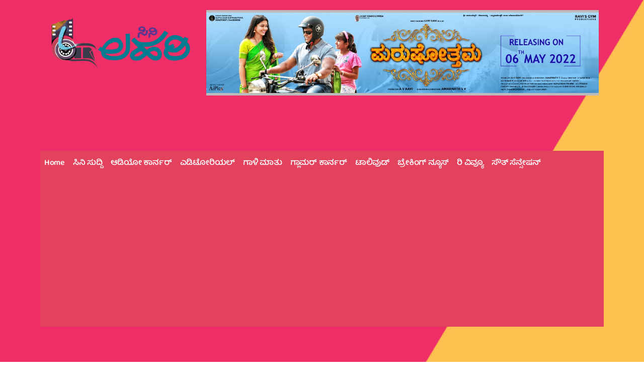

--- FILE ---
content_type: text/html; charset=UTF-8
request_url: https://cinilahari.in/2023/07/04/prajwal-mafiya-poster-release/
body_size: 20481
content:
<!DOCTYPE html>
<html lang="en-US">
<head>
	<meta charset="UTF-8">
	<meta name="viewport" content="width=device-width, initial-scale=1.0, viewport-fit=cover" />		<style>
#wpadminbar #wp-admin-bar-wccp_free_top_button .ab-icon:before {
	content: "\f160";
	color: #02CA02;
	top: 3px;
}
#wpadminbar #wp-admin-bar-wccp_free_top_button .ab-icon {
	transform: rotate(45deg);
}
</style>
<meta name='robots' content='index, follow, max-image-preview:large, max-snippet:-1, max-video-preview:-1' />
            <script type="text/javascript"> var epic_news_ajax_url = 'https://cinilahari.in/?epic-ajax-request=epic-ne'; </script>
            
	<!-- This site is optimized with the Yoast SEO plugin v25.7 - https://yoast.com/wordpress/plugins/seo/ -->
	<title>ಪ್ರಜ್ವಲ್ ಹುಟ್ಟು ಹಬ್ಬಕ್ಕೆ ಮಾಫಿಯಾ ಪೋಸ್ಟರ್ ಬಂತು - ಸಿನಿ ಲಹರಿ</title>
	<link rel="canonical" href="https://cinilahari.in/2023/07/04/prajwal-mafiya-poster-release/" />
	<meta property="og:locale" content="en_US" />
	<meta property="og:type" content="article" />
	<meta property="og:title" content="ಪ್ರಜ್ವಲ್ ಹುಟ್ಟು ಹಬ್ಬಕ್ಕೆ ಮಾಫಿಯಾ ಪೋಸ್ಟರ್ ಬಂತು - ಸಿನಿ ಲಹರಿ" />
	<meta property="og:description" content="ಬೆಂಗಳೂರು ಕುಮಾರ್ ಫಿಲಂಸ್ ಲಾಂಛನದಲ್ಲಿ ಕುಮಾರ್ ಬಿ ನಿರ್ಮಿಸಿರುವ, ಡೈನಾಮಿಕ್ ಪ್ರಿನ್ಸ್ ಪ್ರಜ್ವಲ್ ದೇವರಾಜ್ ನಾಯಕರಾಗಿ ನಟಿಸಿರುವ ಹಾಗೂ ಲೋಹಿತ್ ಹೆಚ್ ನಿರ್ದೇಶಿಸಿರುವ ಸಿನಿಮಾ &#8220;ಮಾಫಿಯಾ&#8221;.ಜುಲೈ 4 ಪ್ರಜ್ವಲ್ ದೇವರಾಜ್ ಅವರ ಹುಟ್ಟುಹಬ್ಬ. ಈ ಸಂದರ್ಭದಲ್ಲಿ ವಿಶೇಷವಾದ ಪೋಸ್ಟರ್ ಬಿಡುಗಡೆ ಮಾಡುವ ಮೂಲಕ ಪ್ರಜ್ವಲ್ ಅವರಿಗೆ &#8220;ಮಾಫಿಯಾ&#8221; ಚಿತ್ರತಂಡ ಶುಭಾಶಯ ಕೋರಿದೆ. ಚಿತ್ರೀಕರಣ ಮುಕ್ತಾಯವಾಗಿ, ಪೋಸ್ ಪ್ರೊಡಕ್ಷನ್ ಕೆಲಸಗಳು ಬಿರುಸಿನಿಂದ ನಡೆಯುತ್ತಿರುವ ಈ ಚಿತ್ರವನ್ನು ಆಗಸ್ಟ್ ನಲ್ಲಿ ಬಿಡುಗಡೆ ಮಾಡುವ ಸಿದ್ದತೆ ನಡೆಯುತ್ತಿದೆ. ಆಕ್ಷನ್ ಥ್ರಿಲ್ಲರ್ ಕಥಾಹಂದರ [&hellip;]" />
	<meta property="og:url" content="https://cinilahari.in/2023/07/04/prajwal-mafiya-poster-release/" />
	<meta property="og:site_name" content="ಸಿನಿ ಲಹರಿ" />
	<meta property="article:published_time" content="2023-07-04T12:52:58+00:00" />
	<meta property="article:modified_time" content="2023-07-04T12:56:24+00:00" />
	<meta property="og:image" content="https://cinilahari.in/wp-content/uploads/2023/07/IMG_20230704_182553.jpg" />
	<meta property="og:image:width" content="601" />
	<meta property="og:image:height" content="545" />
	<meta property="og:image:type" content="image/jpeg" />
	<meta name="author" content="ವಿಜಯ್‌ ಭರಮಸಾಗರ" />
	<meta name="twitter:card" content="summary_large_image" />
	<meta name="twitter:label1" content="Written by" />
	<meta name="twitter:data1" content="ವಿಜಯ್‌ ಭರಮಸಾಗರ" />
	<meta name="twitter:label2" content="Est. reading time" />
	<meta name="twitter:data2" content="2 minutes" />
	<script type="application/ld+json" class="yoast-schema-graph">{"@context":"https://schema.org","@graph":[{"@type":"Article","@id":"https://cinilahari.in/2023/07/04/prajwal-mafiya-poster-release/#article","isPartOf":{"@id":"https://cinilahari.in/2023/07/04/prajwal-mafiya-poster-release/"},"author":{"name":"ವಿಜಯ್‌ ಭರಮಸಾಗರ","@id":"https://cinilahari.in/#/schema/person/18aff639f95254ac8e72412427a46dfe"},"headline":"ಪ್ರಜ್ವಲ್ ಹುಟ್ಟು ಹಬ್ಬಕ್ಕೆ ಮಾಫಿಯಾ ಪೋಸ್ಟರ್ ಬಂತು","datePublished":"2023-07-04T12:52:58+00:00","dateModified":"2023-07-04T12:56:24+00:00","mainEntityOfPage":{"@id":"https://cinilahari.in/2023/07/04/prajwal-mafiya-poster-release/"},"wordCount":0,"commentCount":0,"publisher":{"@id":"https://cinilahari.in/#organization"},"image":{"@id":"https://cinilahari.in/2023/07/04/prajwal-mafiya-poster-release/#primaryimage"},"thumbnailUrl":"https://cinilahari.in/wp-content/uploads/2023/07/IMG_20230704_182553.jpg","articleSection":["ಸಿನಿ ಸುದ್ದಿ"],"inLanguage":"en-US","potentialAction":[{"@type":"CommentAction","name":"Comment","target":["https://cinilahari.in/2023/07/04/prajwal-mafiya-poster-release/#respond"]}]},{"@type":"WebPage","@id":"https://cinilahari.in/2023/07/04/prajwal-mafiya-poster-release/","url":"https://cinilahari.in/2023/07/04/prajwal-mafiya-poster-release/","name":"ಪ್ರಜ್ವಲ್ ಹುಟ್ಟು ಹಬ್ಬಕ್ಕೆ ಮಾಫಿಯಾ ಪೋಸ್ಟರ್ ಬಂತು - ಸಿನಿ ಲಹರಿ","isPartOf":{"@id":"https://cinilahari.in/#website"},"primaryImageOfPage":{"@id":"https://cinilahari.in/2023/07/04/prajwal-mafiya-poster-release/#primaryimage"},"image":{"@id":"https://cinilahari.in/2023/07/04/prajwal-mafiya-poster-release/#primaryimage"},"thumbnailUrl":"https://cinilahari.in/wp-content/uploads/2023/07/IMG_20230704_182553.jpg","datePublished":"2023-07-04T12:52:58+00:00","dateModified":"2023-07-04T12:56:24+00:00","breadcrumb":{"@id":"https://cinilahari.in/2023/07/04/prajwal-mafiya-poster-release/#breadcrumb"},"inLanguage":"en-US","potentialAction":[{"@type":"ReadAction","target":["https://cinilahari.in/2023/07/04/prajwal-mafiya-poster-release/"]}]},{"@type":"ImageObject","inLanguage":"en-US","@id":"https://cinilahari.in/2023/07/04/prajwal-mafiya-poster-release/#primaryimage","url":"https://cinilahari.in/wp-content/uploads/2023/07/IMG_20230704_182553.jpg","contentUrl":"https://cinilahari.in/wp-content/uploads/2023/07/IMG_20230704_182553.jpg","width":601,"height":545},{"@type":"BreadcrumbList","@id":"https://cinilahari.in/2023/07/04/prajwal-mafiya-poster-release/#breadcrumb","itemListElement":[{"@type":"ListItem","position":1,"name":"Home","item":"https://cinilahari.in/"},{"@type":"ListItem","position":2,"name":"ಪ್ರಜ್ವಲ್ ಹುಟ್ಟು ಹಬ್ಬಕ್ಕೆ ಮಾಫಿಯಾ ಪೋಸ್ಟರ್ ಬಂತು"}]},{"@type":"WebSite","@id":"https://cinilahari.in/#website","url":"https://cinilahari.in/","name":"ಸಿನಿ ಲಹರಿ","description":"","publisher":{"@id":"https://cinilahari.in/#organization"},"potentialAction":[{"@type":"SearchAction","target":{"@type":"EntryPoint","urlTemplate":"https://cinilahari.in/?s={search_term_string}"},"query-input":{"@type":"PropertyValueSpecification","valueRequired":true,"valueName":"search_term_string"}}],"inLanguage":"en-US"},{"@type":"Organization","@id":"https://cinilahari.in/#organization","name":"cinilahari","url":"https://cinilahari.in/","logo":{"@type":"ImageObject","inLanguage":"en-US","@id":"https://cinilahari.in/#/schema/logo/image/","url":"https://cinilahari.in/wp-content/uploads/2020/09/logo.jpg","contentUrl":"https://cinilahari.in/wp-content/uploads/2020/09/logo.jpg","width":544,"height":180,"caption":"cinilahari"},"image":{"@id":"https://cinilahari.in/#/schema/logo/image/"}},{"@type":"Person","@id":"https://cinilahari.in/#/schema/person/18aff639f95254ac8e72412427a46dfe","name":"ವಿಜಯ್‌ ಭರಮಸಾಗರ","image":{"@type":"ImageObject","inLanguage":"en-US","@id":"https://cinilahari.in/#/schema/person/image/","url":"https://secure.gravatar.com/avatar/d2c383d4061c76a92311bcf99ab4916abd5444ce1cdc36ebd820073c565c19f9?s=96&d=mm&r=g","contentUrl":"https://secure.gravatar.com/avatar/d2c383d4061c76a92311bcf99ab4916abd5444ce1cdc36ebd820073c565c19f9?s=96&d=mm&r=g","caption":"ವಿಜಯ್‌ ಭರಮಸಾಗರ"},"url":"https://cinilahari.in/author/vijay/"}]}</script>
	<!-- / Yoast SEO plugin. -->


<link rel='dns-prefetch' href='//www.googletagmanager.com' />
<link rel='dns-prefetch' href='//pagead2.googlesyndication.com' />
<link rel="alternate" type="application/rss+xml" title="ಸಿನಿ ಲಹರಿ &raquo; Feed" href="https://cinilahari.in/feed/" />
<link rel="alternate" type="application/rss+xml" title="ಸಿನಿ ಲಹರಿ &raquo; Comments Feed" href="https://cinilahari.in/comments/feed/" />
<link rel="alternate" type="application/rss+xml" title="ಸಿನಿ ಲಹರಿ &raquo; ಪ್ರಜ್ವಲ್ ಹುಟ್ಟು ಹಬ್ಬಕ್ಕೆ ಮಾಫಿಯಾ ಪೋಸ್ಟರ್ ಬಂತು Comments Feed" href="https://cinilahari.in/2023/07/04/prajwal-mafiya-poster-release/feed/" />
<link rel="alternate" title="oEmbed (JSON)" type="application/json+oembed" href="https://cinilahari.in/wp-json/oembed/1.0/embed?url=https%3A%2F%2Fcinilahari.in%2F2023%2F07%2F04%2Fprajwal-mafiya-poster-release%2F" />
<link rel="alternate" title="oEmbed (XML)" type="text/xml+oembed" href="https://cinilahari.in/wp-json/oembed/1.0/embed?url=https%3A%2F%2Fcinilahari.in%2F2023%2F07%2F04%2Fprajwal-mafiya-poster-release%2F&#038;format=xml" />
<style id='wp-img-auto-sizes-contain-inline-css'>
img:is([sizes=auto i],[sizes^="auto," i]){contain-intrinsic-size:3000px 1500px}
/*# sourceURL=wp-img-auto-sizes-contain-inline-css */
</style>
<style id='wp-emoji-styles-inline-css'>

	img.wp-smiley, img.emoji {
		display: inline !important;
		border: none !important;
		box-shadow: none !important;
		height: 1em !important;
		width: 1em !important;
		margin: 0 0.07em !important;
		vertical-align: -0.1em !important;
		background: none !important;
		padding: 0 !important;
	}
/*# sourceURL=wp-emoji-styles-inline-css */
</style>
<link rel='stylesheet' id='wp-block-library-css' href='https://cinilahari.in/wp-includes/css/dist/block-library/style.min.css?ver=6.9' media='all' />

<style id='classic-theme-styles-inline-css'>
/*! This file is auto-generated */
.wp-block-button__link{color:#fff;background-color:#32373c;border-radius:9999px;box-shadow:none;text-decoration:none;padding:calc(.667em + 2px) calc(1.333em + 2px);font-size:1.125em}.wp-block-file__button{background:#32373c;color:#fff;text-decoration:none}
/*# sourceURL=/wp-includes/css/classic-themes.min.css */
</style>
<link rel='stylesheet' id='fd-nt-style-css' href='https://cinilahari.in/wp-content/plugins/news-ticker-widget-for-elementor/assets/css/ele-news-ticker.css?ver=6.9' media='all' />
<link rel='stylesheet' id='ticker-style-css' href='https://cinilahari.in/wp-content/plugins/news-ticker-widget-for-elementor/assets/css/ticker.css?ver=6.9' media='all' />
<link rel='stylesheet' id='twentytwenty-style-css' href='https://cinilahari.in/wp-content/themes/twentytwenty/style.css?ver=2.2' media='all' />
<style id='twentytwenty-style-inline-css'>
.color-accent,.color-accent-hover:hover,.color-accent-hover:focus,:root .has-accent-color,.has-drop-cap:not(:focus):first-letter,.wp-block-button.is-style-outline,a { color: #e22658; }blockquote,.border-color-accent,.border-color-accent-hover:hover,.border-color-accent-hover:focus { border-color: #e22658; }button,.button,.faux-button,.wp-block-button__link,.wp-block-file .wp-block-file__button,input[type="button"],input[type="reset"],input[type="submit"],.bg-accent,.bg-accent-hover:hover,.bg-accent-hover:focus,:root .has-accent-background-color,.comment-reply-link { background-color: #e22658; }.fill-children-accent,.fill-children-accent * { fill: #e22658; }:root .has-background-color,button,.button,.faux-button,.wp-block-button__link,.wp-block-file__button,input[type="button"],input[type="reset"],input[type="submit"],.wp-block-button,.comment-reply-link,.has-background.has-primary-background-color:not(.has-text-color),.has-background.has-primary-background-color *:not(.has-text-color),.has-background.has-accent-background-color:not(.has-text-color),.has-background.has-accent-background-color *:not(.has-text-color) { color: #ffffff; }:root .has-background-background-color { background-color: #ffffff; }body,.entry-title a,:root .has-primary-color { color: #000000; }:root .has-primary-background-color { background-color: #000000; }cite,figcaption,.wp-caption-text,.post-meta,.entry-content .wp-block-archives li,.entry-content .wp-block-categories li,.entry-content .wp-block-latest-posts li,.wp-block-latest-comments__comment-date,.wp-block-latest-posts__post-date,.wp-block-embed figcaption,.wp-block-image figcaption,.wp-block-pullquote cite,.comment-metadata,.comment-respond .comment-notes,.comment-respond .logged-in-as,.pagination .dots,.entry-content hr:not(.has-background),hr.styled-separator,:root .has-secondary-color { color: #6d6d6d; }:root .has-secondary-background-color { background-color: #6d6d6d; }pre,fieldset,input,textarea,table,table *,hr { border-color: #dbdbdb; }caption,code,code,kbd,samp,.wp-block-table.is-style-stripes tbody tr:nth-child(odd),:root .has-subtle-background-background-color { background-color: #dbdbdb; }.wp-block-table.is-style-stripes { border-bottom-color: #dbdbdb; }.wp-block-latest-posts.is-grid li { border-top-color: #dbdbdb; }:root .has-subtle-background-color { color: #dbdbdb; }body:not(.overlay-header) .primary-menu > li > a,body:not(.overlay-header) .primary-menu > li > .icon,.modal-menu a,.footer-menu a, .footer-widgets a,#site-footer .wp-block-button.is-style-outline,.wp-block-pullquote:before,.singular:not(.overlay-header) .entry-header a,.archive-header a,.header-footer-group .color-accent,.header-footer-group .color-accent-hover:hover { color: #d9305d; }.social-icons a,#site-footer button:not(.toggle),#site-footer .button,#site-footer .faux-button,#site-footer .wp-block-button__link,#site-footer .wp-block-file__button,#site-footer input[type="button"],#site-footer input[type="reset"],#site-footer input[type="submit"] { background-color: #d9305d; }.header-footer-group,body:not(.overlay-header) #site-header .toggle,.menu-modal .toggle { color: #ffffff; }body:not(.overlay-header) .primary-menu ul { background-color: #ffffff; }body:not(.overlay-header) .primary-menu > li > ul:after { border-bottom-color: #ffffff; }body:not(.overlay-header) .primary-menu ul ul:after { border-left-color: #ffffff; }.site-description,body:not(.overlay-header) .toggle-inner .toggle-text,.widget .post-date,.widget .rss-date,.widget_archive li,.widget_categories li,.widget cite,.widget_pages li,.widget_meta li,.widget_nav_menu li,.powered-by-wordpress,.to-the-top,.singular .entry-header .post-meta,.singular:not(.overlay-header) .entry-header .post-meta a { color: #7c7c7c; }.header-footer-group pre,.header-footer-group fieldset,.header-footer-group input,.header-footer-group textarea,.header-footer-group table,.header-footer-group table *,.footer-nav-widgets-wrapper,#site-footer,.menu-modal nav *,.footer-widgets-outer-wrapper,.footer-top { border-color: #262626; }.header-footer-group table caption,body:not(.overlay-header) .header-inner .toggle-wrapper::before { background-color: #262626; }.overlay-header .header-inner { color: #000000; }.cover-header .entry-header * { color: #000000; }
/*# sourceURL=twentytwenty-style-inline-css */
</style>
<link rel='stylesheet' id='twentytwenty-print-style-css' href='https://cinilahari.in/wp-content/themes/twentytwenty/print.css?ver=2.2' media='print' />
<link rel='stylesheet' id='elementor-icons-css' href='https://cinilahari.in/wp-content/plugins/elementor/assets/lib/eicons/css/elementor-icons.min.css?ver=5.43.0' media='all' />
<link rel='stylesheet' id='elementor-frontend-css' href='https://cinilahari.in/wp-content/plugins/elementor/assets/css/frontend.min.css?ver=3.31.2' media='all' />
<link rel='stylesheet' id='elementor-post-490-css' href='https://cinilahari.in/wp-content/uploads/elementor/css/post-490.css?ver=1765878502' media='all' />
<link rel='stylesheet' id='elementor-pro-css' href='https://cinilahari.in/wp-content/plugins/elementor-pro/assets/css/frontend.min.css?ver=3.7.3' media='all' />
<link rel='stylesheet' id='elementor-post-9798-css' href='https://cinilahari.in/wp-content/uploads/elementor/css/post-9798.css?ver=1765878503' media='all' />
<link rel='stylesheet' id='elementor-post-9791-css' href='https://cinilahari.in/wp-content/uploads/elementor/css/post-9791.css?ver=1765878503' media='all' />
<link rel='stylesheet' id='epic-icon-css' href='https://cinilahari.in/wp-content/plugins/epic-news-element/assets/fonts/jegicon/jegicon.css?ver=6.9' media='all' />
<link rel='stylesheet' id='font-awesome-css' href='https://cinilahari.in/wp-content/plugins/elementor/assets/lib/font-awesome/css/font-awesome.min.css?ver=4.7.0' media='all' />
<link rel='stylesheet' id='epic-style-css' href='https://cinilahari.in/wp-content/plugins/epic-news-element/assets/css/style.min.css?ver=6.9' media='all' />
<link rel='stylesheet' id='wp-block-paragraph-css' href='https://cinilahari.in/wp-includes/blocks/paragraph/style.min.css?ver=6.9' media='all' />
<link rel='stylesheet' id='elementor-gf-local-roboto-css' href='https://cinilahari.in/wp-content/uploads/elementor/google-fonts/css/roboto.css?ver=1747726422' media='all' />
<link rel='stylesheet' id='elementor-gf-local-robotoslab-css' href='https://cinilahari.in/wp-content/uploads/elementor/google-fonts/css/robotoslab.css?ver=1747726424' media='all' />
<link rel='stylesheet' id='elementor-gf-local-balootamma2-css' href='https://cinilahari.in/wp-content/uploads/elementor/google-fonts/css/balootamma2.css?ver=1747726424' media='all' />
<link rel='stylesheet' id='elementor-icons-shared-0-css' href='https://cinilahari.in/wp-content/plugins/elementor/assets/lib/font-awesome/css/fontawesome.min.css?ver=5.15.3' media='all' />
<link rel='stylesheet' id='elementor-icons-fa-solid-css' href='https://cinilahari.in/wp-content/plugins/elementor/assets/lib/font-awesome/css/solid.min.css?ver=5.15.3' media='all' />
<script src="https://cinilahari.in/?ad26c9b0edb9b154bf00e7bb5ac65e24&amp;ver=6.9" id="ad26c9b0edb9b154bf00e7bb5ac65e24-js"></script>
<script src="https://cinilahari.in/wp-includes/js/jquery/jquery.min.js?ver=3.7.1" id="jquery-core-js"></script>
<script src="https://cinilahari.in/wp-includes/js/jquery/jquery-migrate.min.js?ver=3.4.1" id="jquery-migrate-js"></script>
<script src="https://cinilahari.in/wp-content/themes/twentytwenty/assets/js/index.js?ver=2.2" id="twentytwenty-js-js" async></script>
<link rel="https://api.w.org/" href="https://cinilahari.in/wp-json/" /><link rel="alternate" title="JSON" type="application/json" href="https://cinilahari.in/wp-json/wp/v2/posts/26939" /><link rel="EditURI" type="application/rsd+xml" title="RSD" href="https://cinilahari.in/xmlrpc.php?rsd" />
<meta name="generator" content="WordPress 6.9" />
<link rel='shortlink' href='https://cinilahari.in/?p=26939' />
<meta name="generator" content="Site Kit by Google 1.159.0" /><script id="wpcp_disable_selection" type="text/javascript">
var image_save_msg='You are not allowed to save images!';
	var no_menu_msg='Context Menu disabled!';
	var smessage = "Content is protected !!";

function disableEnterKey(e)
{
	var elemtype = e.target.tagName;
	
	elemtype = elemtype.toUpperCase();
	
	if (elemtype == "TEXT" || elemtype == "TEXTAREA" || elemtype == "INPUT" || elemtype == "PASSWORD" || elemtype == "SELECT" || elemtype == "OPTION" || elemtype == "EMBED")
	{
		elemtype = 'TEXT';
	}
	
	if (e.ctrlKey){
     var key;
     if(window.event)
          key = window.event.keyCode;     //IE
     else
          key = e.which;     //firefox (97)
    //if (key != 17) alert(key);
     if (elemtype!= 'TEXT' && (key == 97 || key == 65 || key == 67 || key == 99 || key == 88 || key == 120 || key == 26 || key == 85  || key == 86 || key == 83 || key == 43 || key == 73))
     {
		if(wccp_free_iscontenteditable(e)) return true;
		show_wpcp_message('You are not allowed to copy content or view source');
		return false;
     }else
     	return true;
     }
}


/*For contenteditable tags*/
function wccp_free_iscontenteditable(e)
{
	var e = e || window.event; // also there is no e.target property in IE. instead IE uses window.event.srcElement
  	
	var target = e.target || e.srcElement;

	var elemtype = e.target.nodeName;
	
	elemtype = elemtype.toUpperCase();
	
	var iscontenteditable = "false";
		
	if(typeof target.getAttribute!="undefined" ) iscontenteditable = target.getAttribute("contenteditable"); // Return true or false as string
	
	var iscontenteditable2 = false;
	
	if(typeof target.isContentEditable!="undefined" ) iscontenteditable2 = target.isContentEditable; // Return true or false as boolean

	if(target.parentElement.isContentEditable) iscontenteditable2 = true;
	
	if (iscontenteditable == "true" || iscontenteditable2 == true)
	{
		if(typeof target.style!="undefined" ) target.style.cursor = "text";
		
		return true;
	}
}

////////////////////////////////////
function disable_copy(e)
{	
	var e = e || window.event; // also there is no e.target property in IE. instead IE uses window.event.srcElement
	
	var elemtype = e.target.tagName;
	
	elemtype = elemtype.toUpperCase();
	
	if (elemtype == "TEXT" || elemtype == "TEXTAREA" || elemtype == "INPUT" || elemtype == "PASSWORD" || elemtype == "SELECT" || elemtype == "OPTION" || elemtype == "EMBED")
	{
		elemtype = 'TEXT';
	}
	
	if(wccp_free_iscontenteditable(e)) return true;
	
	var isSafari = /Safari/.test(navigator.userAgent) && /Apple Computer/.test(navigator.vendor);
	
	var checker_IMG = '';
	if (elemtype == "IMG" && checker_IMG == 'checked' && e.detail >= 2) {show_wpcp_message(alertMsg_IMG);return false;}
	if (elemtype != "TEXT")
	{
		if (smessage !== "" && e.detail == 2)
			show_wpcp_message(smessage);
		
		if (isSafari)
			return true;
		else
			return false;
	}	
}

//////////////////////////////////////////
function disable_copy_ie()
{
	var e = e || window.event;
	var elemtype = window.event.srcElement.nodeName;
	elemtype = elemtype.toUpperCase();
	if(wccp_free_iscontenteditable(e)) return true;
	if (elemtype == "IMG") {show_wpcp_message(alertMsg_IMG);return false;}
	if (elemtype != "TEXT" && elemtype != "TEXTAREA" && elemtype != "INPUT" && elemtype != "PASSWORD" && elemtype != "SELECT" && elemtype != "OPTION" && elemtype != "EMBED")
	{
		return false;
	}
}	
function reEnable()
{
	return true;
}
document.onkeydown = disableEnterKey;
document.onselectstart = disable_copy_ie;
if(navigator.userAgent.indexOf('MSIE')==-1)
{
	document.onmousedown = disable_copy;
	document.onclick = reEnable;
}
function disableSelection(target)
{
    //For IE This code will work
    if (typeof target.onselectstart!="undefined")
    target.onselectstart = disable_copy_ie;
    
    //For Firefox This code will work
    else if (typeof target.style.MozUserSelect!="undefined")
    {target.style.MozUserSelect="none";}
    
    //All other  (ie: Opera) This code will work
    else
    target.onmousedown=function(){return false}
    target.style.cursor = "default";
}
//Calling the JS function directly just after body load
window.onload = function(){disableSelection(document.body);};

//////////////////special for safari Start////////////////
var onlongtouch;
var timer;
var touchduration = 1000; //length of time we want the user to touch before we do something

var elemtype = "";
function touchstart(e) {
	var e = e || window.event;
  // also there is no e.target property in IE.
  // instead IE uses window.event.srcElement
  	var target = e.target || e.srcElement;
	
	elemtype = window.event.srcElement.nodeName;
	
	elemtype = elemtype.toUpperCase();
	
	if(!wccp_pro_is_passive()) e.preventDefault();
	if (!timer) {
		timer = setTimeout(onlongtouch, touchduration);
	}
}

function touchend() {
    //stops short touches from firing the event
    if (timer) {
        clearTimeout(timer);
        timer = null;
    }
	onlongtouch();
}

onlongtouch = function(e) { //this will clear the current selection if anything selected
	
	if (elemtype != "TEXT" && elemtype != "TEXTAREA" && elemtype != "INPUT" && elemtype != "PASSWORD" && elemtype != "SELECT" && elemtype != "EMBED" && elemtype != "OPTION")	
	{
		if (window.getSelection) {
			if (window.getSelection().empty) {  // Chrome
			window.getSelection().empty();
			} else if (window.getSelection().removeAllRanges) {  // Firefox
			window.getSelection().removeAllRanges();
			}
		} else if (document.selection) {  // IE?
			document.selection.empty();
		}
		return false;
	}
};

document.addEventListener("DOMContentLoaded", function(event) { 
    window.addEventListener("touchstart", touchstart, false);
    window.addEventListener("touchend", touchend, false);
});

function wccp_pro_is_passive() {

  var cold = false,
  hike = function() {};

  try {
	  const object1 = {};
  var aid = Object.defineProperty(object1, 'passive', {
  get() {cold = true}
  });
  window.addEventListener('test', hike, aid);
  window.removeEventListener('test', hike, aid);
  } catch (e) {}

  return cold;
}
/*special for safari End*/
</script>
<script id="wpcp_disable_Right_Click" type="text/javascript">
document.ondragstart = function() { return false;}
	function nocontext(e) {
	   return false;
	}
	document.oncontextmenu = nocontext;
</script>
<style>
.unselectable
{
-moz-user-select:none;
-webkit-user-select:none;
cursor: default;
}
html
{
-webkit-touch-callout: none;
-webkit-user-select: none;
-khtml-user-select: none;
-moz-user-select: none;
-ms-user-select: none;
user-select: none;
-webkit-tap-highlight-color: rgba(0,0,0,0);
}
</style>
<script id="wpcp_css_disable_selection" type="text/javascript">
var e = document.getElementsByTagName('body')[0];
if(e)
{
	e.setAttribute('unselectable',"on");
}
</script>
	<script>document.documentElement.className = document.documentElement.className.replace( 'no-js', 'js' );</script>
	
<!-- Google AdSense meta tags added by Site Kit -->
<meta name="google-adsense-platform-account" content="ca-host-pub-2644536267352236">
<meta name="google-adsense-platform-domain" content="sitekit.withgoogle.com">
<!-- End Google AdSense meta tags added by Site Kit -->
<meta name="generator" content="Elementor 3.31.2; features: additional_custom_breakpoints, e_element_cache; settings: css_print_method-external, google_font-enabled, font_display-auto">
			<style>
				.e-con.e-parent:nth-of-type(n+4):not(.e-lazyloaded):not(.e-no-lazyload),
				.e-con.e-parent:nth-of-type(n+4):not(.e-lazyloaded):not(.e-no-lazyload) * {
					background-image: none !important;
				}
				@media screen and (max-height: 1024px) {
					.e-con.e-parent:nth-of-type(n+3):not(.e-lazyloaded):not(.e-no-lazyload),
					.e-con.e-parent:nth-of-type(n+3):not(.e-lazyloaded):not(.e-no-lazyload) * {
						background-image: none !important;
					}
				}
				@media screen and (max-height: 640px) {
					.e-con.e-parent:nth-of-type(n+2):not(.e-lazyloaded):not(.e-no-lazyload),
					.e-con.e-parent:nth-of-type(n+2):not(.e-lazyloaded):not(.e-no-lazyload) * {
						background-image: none !important;
					}
				}
			</style>
			<style id="custom-background-css">
body.custom-background { background-color: #ffffff; background-image: url("https://cinilahari.in/wp-content/uploads/2021/01/900X1500.jpg"); background-position: left top; background-size: cover; background-repeat: no-repeat; background-attachment: fixed; }
</style>
	
<!-- Google AdSense snippet added by Site Kit -->
<script async src="https://pagead2.googlesyndication.com/pagead/js/adsbygoogle.js?client=ca-pub-6085172056937701&amp;host=ca-host-pub-2644536267352236" crossorigin="anonymous"></script>

<!-- End Google AdSense snippet added by Site Kit -->
<link rel="icon" href="https://cinilahari.in/wp-content/uploads/2021/01/cropped-CINI-LAHARI-32x32.png" sizes="32x32" />
<link rel="icon" href="https://cinilahari.in/wp-content/uploads/2021/01/cropped-CINI-LAHARI-192x192.png" sizes="192x192" />
<link rel="apple-touch-icon" href="https://cinilahari.in/wp-content/uploads/2021/01/cropped-CINI-LAHARI-180x180.png" />
<meta name="msapplication-TileImage" content="https://cinilahari.in/wp-content/uploads/2021/01/cropped-CINI-LAHARI-270x270.png" />
<style id="jeg_dynamic_css" type="text/css" data-type="jeg_custom-css"></style></head>
<body class="wp-singular post-template-default single single-post postid-26939 single-format-standard custom-background wp-custom-logo wp-embed-responsive wp-theme-twentytwenty epic-gutenberg unselectable eio-default singular has-post-thumbnail has-single-pagination showing-comments show-avatars footer-top-hidden elementor-default elementor-template-full-width elementor-kit-490 elementor-page-9791">

		<div data-elementor-type="header" data-elementor-id="9798" class="elementor elementor-9798 elementor-location-header">
					<div class="elementor-section-wrap">
								<section class="elementor-section elementor-top-section elementor-element elementor-element-db8cfb7 elementor-section-boxed elementor-section-height-default elementor-section-height-default" data-id="db8cfb7" data-element_type="section" data-settings="{&quot;background_background&quot;:&quot;classic&quot;}">
						<div class="elementor-container elementor-column-gap-default">
					<div class="elementor-column elementor-col-100 elementor-top-column elementor-element elementor-element-364f7fc" data-id="364f7fc" data-element_type="column">
			<div class="elementor-widget-wrap elementor-element-populated">
						<section class="elementor-section elementor-inner-section elementor-element elementor-element-632a791 elementor-section-boxed elementor-section-height-default elementor-section-height-default" data-id="632a791" data-element_type="section" data-settings="{&quot;background_background&quot;:&quot;classic&quot;}">
						<div class="elementor-container elementor-column-gap-default">
					<div class="elementor-column elementor-col-50 elementor-inner-column elementor-element elementor-element-013d88a" data-id="013d88a" data-element_type="column">
			<div class="elementor-widget-wrap elementor-element-populated">
						<div class="elementor-element elementor-element-0455e1b elementor-widget elementor-widget-theme-site-logo elementor-widget-image" data-id="0455e1b" data-element_type="widget" data-widget_type="theme-site-logo.default">
				<div class="elementor-widget-container">
																<a href="https://cinilahari.in">
							<img src="https://cinilahari.in/wp-content/uploads/2021/01/CINI-LAHARI.png" class="attachment-full size-full wp-image-5778" alt="" srcset="https://cinilahari.in/wp-content/uploads/2021/01/CINI-LAHARI.png 2480w, https://cinilahari.in/wp-content/uploads/2021/01/CINI-LAHARI-300x133.png 300w, https://cinilahari.in/wp-content/uploads/2021/01/CINI-LAHARI-1024x453.png 1024w, https://cinilahari.in/wp-content/uploads/2021/01/CINI-LAHARI-768x340.png 768w, https://cinilahari.in/wp-content/uploads/2021/01/CINI-LAHARI-1536x680.png 1536w, https://cinilahari.in/wp-content/uploads/2021/01/CINI-LAHARI-2048x907.png 2048w" sizes="(max-width: 2480px) 100vw, 2480px" />								</a>
															</div>
				</div>
					</div>
		</div>
				<div class="elementor-column elementor-col-50 elementor-inner-column elementor-element elementor-element-a67bf18" data-id="a67bf18" data-element_type="column">
			<div class="elementor-widget-wrap elementor-element-populated">
						<div class="elementor-element elementor-element-1b01bdd elementor--h-position-center elementor--v-position-middle elementor-widget elementor-widget-slides" data-id="1b01bdd" data-element_type="widget" data-settings="{&quot;navigation&quot;:&quot;none&quot;,&quot;autoplay&quot;:&quot;yes&quot;,&quot;pause_on_hover&quot;:&quot;yes&quot;,&quot;autoplay_speed&quot;:5000,&quot;infinite&quot;:&quot;yes&quot;,&quot;transition&quot;:&quot;slide&quot;,&quot;transition_speed&quot;:500}" data-widget_type="slides.default">
				<div class="elementor-widget-container">
							<div class="elementor-swiper">
			<div class="elementor-slides-wrapper elementor-main-swiper swiper-container" dir="ltr" data-animation="fadeInDown">
				<div class="swiper-wrapper elementor-slides">
										<div class="elementor-repeater-item-5de6cad swiper-slide"><div class="swiper-slide-bg"></div><div class="swiper-slide-inner" ><div class="swiper-slide-contents"></div></div></div><div class="elementor-repeater-item-34dde01 swiper-slide"><div class="swiper-slide-bg"></div><div class="swiper-slide-inner" ><div class="swiper-slide-contents"></div></div></div><div class="elementor-repeater-item-5035d0e swiper-slide"><div class="swiper-slide-bg"></div><div class="swiper-slide-inner" ><div class="swiper-slide-contents"></div></div></div>				</div>
																					</div>
		</div>
						</div>
				</div>
					</div>
		</div>
					</div>
		</section>
					</div>
		</div>
					</div>
		</section>
				<section class="elementor-section elementor-top-section elementor-element elementor-element-1f0536d elementor-section-boxed elementor-section-height-default elementor-section-height-default" data-id="1f0536d" data-element_type="section">
						<div class="elementor-container elementor-column-gap-default">
					<div class="elementor-column elementor-col-100 elementor-top-column elementor-element elementor-element-cef9e17" data-id="cef9e17" data-element_type="column">
			<div class="elementor-widget-wrap elementor-element-populated">
						<div class="elementor-element elementor-element-c800910 elementor-nav-menu__text-align-center elementor-nav-menu--dropdown-tablet elementor-nav-menu--toggle elementor-nav-menu--burger elementor-widget elementor-widget-nav-menu" data-id="c800910" data-element_type="widget" data-settings="{&quot;submenu_icon&quot;:{&quot;value&quot;:&quot;&lt;i class=\&quot;fas fa-angle-down\&quot;&gt;&lt;\/i&gt;&quot;,&quot;library&quot;:&quot;fa-solid&quot;},&quot;layout&quot;:&quot;horizontal&quot;,&quot;toggle&quot;:&quot;burger&quot;}" data-widget_type="nav-menu.default">
				<div class="elementor-widget-container">
								<nav migration_allowed="1" migrated="0" role="navigation" class="elementor-nav-menu--main elementor-nav-menu__container elementor-nav-menu--layout-horizontal e--pointer-underline e--animation-fade">
				<ul id="menu-1-c800910" class="elementor-nav-menu"><li class="menu-item menu-item-type-custom menu-item-object-custom menu-item-home menu-item-9730"><a href="https://cinilahari.in/" class="elementor-item">Home</a></li>
<li class="menu-item menu-item-type-taxonomy menu-item-object-category current-post-ancestor current-menu-parent current-post-parent menu-item-9746"><a href="https://cinilahari.in/category/%e0%b2%b8%e0%b2%bf%e0%b2%a8%e0%b2%bf-%e0%b2%b8%e0%b3%81%e0%b2%a6%e0%b3%8d%e0%b2%a6%e0%b2%bf/" class="elementor-item">ಸಿನಿ ಸುದ್ದಿ</a></li>
<li class="menu-item menu-item-type-taxonomy menu-item-object-category menu-item-9731"><a href="https://cinilahari.in/category/%e0%b2%86%e0%b2%a1%e0%b2%bf%e0%b2%af%e0%b3%8b-%e0%b2%95%e0%b2%be%e0%b2%b0%e0%b3%8d%e0%b2%a8%e0%b2%b0%e0%b3%8d/" class="elementor-item">ಆಡಿಯೋ ಕಾರ್ನರ್</a></li>
<li class="menu-item menu-item-type-taxonomy menu-item-object-category menu-item-9732"><a href="https://cinilahari.in/category/%e0%b2%8e%e0%b2%a1%e0%b2%bf%e0%b2%9f%e0%b3%8b%e0%b2%b0%e0%b2%bf%e0%b2%af%e0%b2%b2%e0%b3%8d/" class="elementor-item">ಎಡಿಟೋರಿಯಲ್</a></li>
<li class="menu-item menu-item-type-taxonomy menu-item-object-category menu-item-9735"><a href="https://cinilahari.in/category/%e0%b2%97%e0%b2%be%e0%b2%b3%e0%b2%bf-%e0%b2%ae%e0%b2%be%e0%b2%a4%e0%b3%81/" class="elementor-item">ಗಾಳಿ ಮಾತು</a></li>
<li class="menu-item menu-item-type-taxonomy menu-item-object-category menu-item-9736"><a href="https://cinilahari.in/category/%e0%b2%97%e0%b3%8d%e0%b2%b2%e0%b2%be%e0%b2%ae%e0%b2%b0%e0%b3%8d%e2%80%8c-%e0%b2%95%e0%b2%be%e0%b2%b0%e0%b3%8d%e0%b2%a8%e0%b2%b0%e0%b3%8d/" class="elementor-item">ಗ್ಲಾಮರ್‌ ಕಾರ್ನರ್</a></li>
<li class="menu-item menu-item-type-taxonomy menu-item-object-category menu-item-9738"><a href="https://cinilahari.in/category/%e0%b2%9f%e0%b2%be%e0%b2%b2%e0%b2%bf%e0%b2%b5%e0%b3%81%e0%b2%a1%e0%b3%8d/" class="elementor-item">ಟಾಲಿವುಡ್</a></li>
<li class="menu-item menu-item-type-taxonomy menu-item-object-category menu-item-9742"><a href="https://cinilahari.in/category/%e0%b2%ac%e0%b3%8d%e0%b2%b0%e0%b3%87%e0%b2%95%e0%b2%bf%e0%b2%82%e0%b2%97%e0%b3%8d%e2%80%8c-%e0%b2%a8%e0%b3%8d%e0%b2%af%e0%b3%82%e0%b2%b8%e0%b3%8d/" class="elementor-item">ಬ್ರೇಕಿಂಗ್‌ ನ್ಯೂಸ್</a></li>
<li class="menu-item menu-item-type-taxonomy menu-item-object-category menu-item-9743"><a href="https://cinilahari.in/category/%e0%b2%b0%e0%b2%bf-%e0%b2%b5%e0%b2%bf%e0%b2%b5%e0%b3%8d%e0%b2%af%e0%b3%82/" class="elementor-item">ರಿ ವಿವ್ಯೂ</a></li>
<li class="menu-item menu-item-type-taxonomy menu-item-object-category menu-item-9747"><a href="https://cinilahari.in/category/%e0%b2%b8%e0%b3%8c%e0%b2%a4%e0%b3%8d%e2%80%8c-%e0%b2%b8%e0%b3%86%e0%b2%a8%e0%b3%8d%e0%b2%b8%e0%b3%87%e0%b2%b7%e0%b2%a8%e0%b3%8d/" class="elementor-item">ಸೌತ್‌ ಸೆನ್ಸೇಷನ್</a></li>
</ul>			</nav>
					<div class="elementor-menu-toggle" role="button" tabindex="0" aria-label="Menu Toggle" aria-expanded="false">
			<i aria-hidden="true" role="presentation" class="elementor-menu-toggle__icon--open eicon-menu-bar"></i><i aria-hidden="true" role="presentation" class="elementor-menu-toggle__icon--close eicon-close"></i>			<span class="elementor-screen-only">Menu</span>
		</div>
			<nav class="elementor-nav-menu--dropdown elementor-nav-menu__container" role="navigation" aria-hidden="true">
				<ul id="menu-2-c800910" class="elementor-nav-menu"><li class="menu-item menu-item-type-custom menu-item-object-custom menu-item-home menu-item-9730"><a href="https://cinilahari.in/" class="elementor-item" tabindex="-1">Home</a></li>
<li class="menu-item menu-item-type-taxonomy menu-item-object-category current-post-ancestor current-menu-parent current-post-parent menu-item-9746"><a href="https://cinilahari.in/category/%e0%b2%b8%e0%b2%bf%e0%b2%a8%e0%b2%bf-%e0%b2%b8%e0%b3%81%e0%b2%a6%e0%b3%8d%e0%b2%a6%e0%b2%bf/" class="elementor-item" tabindex="-1">ಸಿನಿ ಸುದ್ದಿ</a></li>
<li class="menu-item menu-item-type-taxonomy menu-item-object-category menu-item-9731"><a href="https://cinilahari.in/category/%e0%b2%86%e0%b2%a1%e0%b2%bf%e0%b2%af%e0%b3%8b-%e0%b2%95%e0%b2%be%e0%b2%b0%e0%b3%8d%e0%b2%a8%e0%b2%b0%e0%b3%8d/" class="elementor-item" tabindex="-1">ಆಡಿಯೋ ಕಾರ್ನರ್</a></li>
<li class="menu-item menu-item-type-taxonomy menu-item-object-category menu-item-9732"><a href="https://cinilahari.in/category/%e0%b2%8e%e0%b2%a1%e0%b2%bf%e0%b2%9f%e0%b3%8b%e0%b2%b0%e0%b2%bf%e0%b2%af%e0%b2%b2%e0%b3%8d/" class="elementor-item" tabindex="-1">ಎಡಿಟೋರಿಯಲ್</a></li>
<li class="menu-item menu-item-type-taxonomy menu-item-object-category menu-item-9735"><a href="https://cinilahari.in/category/%e0%b2%97%e0%b2%be%e0%b2%b3%e0%b2%bf-%e0%b2%ae%e0%b2%be%e0%b2%a4%e0%b3%81/" class="elementor-item" tabindex="-1">ಗಾಳಿ ಮಾತು</a></li>
<li class="menu-item menu-item-type-taxonomy menu-item-object-category menu-item-9736"><a href="https://cinilahari.in/category/%e0%b2%97%e0%b3%8d%e0%b2%b2%e0%b2%be%e0%b2%ae%e0%b2%b0%e0%b3%8d%e2%80%8c-%e0%b2%95%e0%b2%be%e0%b2%b0%e0%b3%8d%e0%b2%a8%e0%b2%b0%e0%b3%8d/" class="elementor-item" tabindex="-1">ಗ್ಲಾಮರ್‌ ಕಾರ್ನರ್</a></li>
<li class="menu-item menu-item-type-taxonomy menu-item-object-category menu-item-9738"><a href="https://cinilahari.in/category/%e0%b2%9f%e0%b2%be%e0%b2%b2%e0%b2%bf%e0%b2%b5%e0%b3%81%e0%b2%a1%e0%b3%8d/" class="elementor-item" tabindex="-1">ಟಾಲಿವುಡ್</a></li>
<li class="menu-item menu-item-type-taxonomy menu-item-object-category menu-item-9742"><a href="https://cinilahari.in/category/%e0%b2%ac%e0%b3%8d%e0%b2%b0%e0%b3%87%e0%b2%95%e0%b2%bf%e0%b2%82%e0%b2%97%e0%b3%8d%e2%80%8c-%e0%b2%a8%e0%b3%8d%e0%b2%af%e0%b3%82%e0%b2%b8%e0%b3%8d/" class="elementor-item" tabindex="-1">ಬ್ರೇಕಿಂಗ್‌ ನ್ಯೂಸ್</a></li>
<li class="menu-item menu-item-type-taxonomy menu-item-object-category menu-item-9743"><a href="https://cinilahari.in/category/%e0%b2%b0%e0%b2%bf-%e0%b2%b5%e0%b2%bf%e0%b2%b5%e0%b3%8d%e0%b2%af%e0%b3%82/" class="elementor-item" tabindex="-1">ರಿ ವಿವ್ಯೂ</a></li>
<li class="menu-item menu-item-type-taxonomy menu-item-object-category menu-item-9747"><a href="https://cinilahari.in/category/%e0%b2%b8%e0%b3%8c%e0%b2%a4%e0%b3%8d%e2%80%8c-%e0%b2%b8%e0%b3%86%e0%b2%a8%e0%b3%8d%e0%b2%b8%e0%b3%87%e0%b2%b7%e0%b2%a8%e0%b3%8d/" class="elementor-item" tabindex="-1">ಸೌತ್‌ ಸೆನ್ಸೇಷನ್</a></li>
</ul>			</nav>
						</div>
				</div>
					</div>
		</div>
					</div>
		</section>
							</div>
				</div>
				<div data-elementor-type="single-post" data-elementor-id="9791" class="elementor elementor-9791 elementor-location-single post-26939 post type-post status-publish format-standard has-post-thumbnail hentry category-1">
					<div class="elementor-section-wrap">
								<section class="elementor-section elementor-top-section elementor-element elementor-element-4986314 elementor-section-boxed elementor-section-height-default elementor-section-height-default" data-id="4986314" data-element_type="section">
						<div class="elementor-container elementor-column-gap-default">
					<div class="elementor-column elementor-col-100 elementor-top-column elementor-element elementor-element-ef2c4f7" data-id="ef2c4f7" data-element_type="column">
			<div class="elementor-widget-wrap elementor-element-populated">
						<section class="elementor-section elementor-inner-section elementor-element elementor-element-51df13e elementor-section-boxed elementor-section-height-default elementor-section-height-default" data-id="51df13e" data-element_type="section" data-settings="{&quot;background_background&quot;:&quot;classic&quot;}">
						<div class="elementor-container elementor-column-gap-default">
					<div class="elementor-column elementor-col-33 elementor-inner-column elementor-element elementor-element-05a0e77" data-id="05a0e77" data-element_type="column">
			<div class="elementor-widget-wrap elementor-element-populated">
						<div class="elementor-element elementor-element-33b6222 elementor-widget elementor-widget-image" data-id="33b6222" data-element_type="widget" data-widget_type="image.default">
				<div class="elementor-widget-container">
																<a href="https://chat.whatsapp.com/KoWf4Q4dcxV6jkabLDQ2jA">
							<img src="https://cinilahari.in/wp-content/uploads/2021/03/joinwhatsapp.png" class="attachment-large size-large wp-image-10409" alt="" srcset="https://cinilahari.in/wp-content/uploads/2021/03/joinwhatsapp.png 774w, https://cinilahari.in/wp-content/uploads/2021/03/joinwhatsapp-300x70.png 300w, https://cinilahari.in/wp-content/uploads/2021/03/joinwhatsapp-768x179.png 768w, https://cinilahari.in/wp-content/uploads/2021/03/joinwhatsapp-750x174.png 750w" sizes="(max-width: 580px) 100vw, 580px" />								</a>
															</div>
				</div>
				<div class="elementor-element elementor-element-fafaa15 elementor-widget elementor-widget-shortcode" data-id="fafaa15" data-element_type="widget" data-settings="{&quot;sticky&quot;:&quot;top&quot;,&quot;sticky_on&quot;:[&quot;desktop&quot;],&quot;sticky_parent&quot;:&quot;yes&quot;,&quot;sticky_offset&quot;:0,&quot;sticky_effects_offset&quot;:0}" data-widget_type="shortcode.default">
				<div class="elementor-widget-container">
							<div class="elementor-shortcode">
            <div 
                class="elfsight-widget-youtube-gallery elfsight-widget" 
                data-elfsight-youtube-gallery-options="%7B%22channel%22%3A%22https%3A%5C%2F%5C%2Fwww.youtube.com%5C%2Fchannel%5C%2FUCjhf0xHwDrPUomh4I4oT1zQ%22%2C%22sourceGroups%22%3Anull%2C%22headerVisible%22%3Atrue%2C%22headerLayout%22%3A%22classic%22%2C%22headerInfo%22%3A%5B%22logo%22%2C%22banner%22%2C%22channelName%22%2C%22videosCounter%22%2C%22subscribersCounter%22%2C%22viewsCounter%22%2C%22subscribeButton%22%5D%2C%22headerChannelName%22%3Anull%2C%22headerChannelDescription%22%3Anull%2C%22headerChannelLogo%22%3Anull%2C%22headerChannelBanner%22%3Anull%2C%22contentColumns%22%3A1%2C%22contentRows%22%3A1%2C%22contentGutter%22%3A20%2C%22contentResponsive%22%3A%5B%7B%22minWidth%22%3A375%2C%22columns%22%3A1%2C%22rows%22%3A1%2C%22gutter%22%3A%2220%22%7D%2C%7B%22minWidth%22%3A768%2C%22columns%22%3A2%2C%22rows%22%3A1%2C%22gutter%22%3A%2220%22%7D%5D%2C%22width%22%3A%22auto%22%2C%22videoLayout%22%3A%22classic%22%2C%22videoInfo%22%3A%5B%22playIcon%22%2C%22duration%22%2C%22title%22%2C%22date%22%2C%22description%22%2C%22viewsCounter%22%2C%22likesCounter%22%2C%22commentsCounter%22%5D%2C%22videoPlayMode%22%3A%22popup%22%2C%22popupInfo%22%3A%5B%22title%22%2C%22channelLogo%22%2C%22channelName%22%2C%22subscribeButton%22%2C%22viewsCounter%22%2C%22likesCounter%22%2C%22dislikesCounter%22%2C%22likesRatio%22%2C%22share%22%2C%22date%22%2C%22description%22%2C%22descriptionMoreButton%22%2C%22comments%22%5D%2C%22popupAutoplay%22%3Atrue%2C%22contentDirection%22%3A%22horizontal%22%2C%22contentArrowsControl%22%3Atrue%2C%22contentScrollControl%22%3Afalse%2C%22contentDragControl%22%3Atrue%2C%22contentPaginationControl%22%3Atrue%2C%22contentScrollbar%22%3Afalse%2C%22contentSearch%22%3Afalse%2C%22contentDivider1%22%3Anull%2C%22contentTransitionSpeed%22%3A600%2C%22contentTransitionEffect%22%3A%22slide%22%2C%22contentFreeMode%22%3Afalse%2C%22contentDivider2%22%3Anull%2C%22contentAuto%22%3A0%2C%22contentAutoPauseOnHover%22%3Afalse%2C%22colorScheme%22%3A%22default%22%2C%22colorHeaderBg%22%3A%22rgb%28250%2C%20250%2C%20250%29%22%2C%22colorHeaderBannerOverlay%22%3A%22rgba%28255%2C%20255%2C%20255%2C%200.92%29%22%2C%22colorHeaderChannelName%22%3A%22rgb%2817%2C%2017%2C%2017%29%22%2C%22colorHeaderChannelNameHover%22%3A%22rgb%2817%2C%2017%2C%2017%29%22%2C%22colorHeaderChannelDescription%22%3A%22rgb%2817%2C%2017%2C%2017%29%22%2C%22colorHeaderAnchor%22%3A%22rgb%2817%2C%2017%2C%2017%29%22%2C%22colorHeaderAnchorHover%22%3A%22rgb%2817%2C%2017%2C%2017%29%22%2C%22colorHeaderCounters%22%3A%22rgba%2817%2C%2017%2C%2017%2C%200.7%29%22%2C%22colorGroupsBg%22%3A%22rgb%28250%2C%20250%2C%20250%29%22%2C%22colorGroupsLink%22%3A%22rgb%2817%2C%2017%2C%2017%2C%200.5%29%22%2C%22colorGroupsLinkHover%22%3A%22rgb%2817%2C%2017%2C%2017%29%22%2C%22colorGroupsLinkActive%22%3A%22rgb%2817%2C%2017%2C%2017%29%22%2C%22colorGroupsHighlightHover%22%3A%22rgb%2817%2C%2017%2C%2017%29%22%2C%22colorGroupsHighlightActive%22%3A%22rgb%2817%2C%2017%2C%2017%29%22%2C%22colorVideoBg%22%3A%22rgb%28255%2C%20255%2C%20255%29%22%2C%22colorVideoOverlay%22%3A%22rgba%28255%2C%20255%2C%20255%2C%200.95%29%22%2C%22colorVideoPlayIcon%22%3A%22rgba%28255%2C%200%2C%200%2C%200.8%29%22%2C%22colorVideoPlayIconHover%22%3A%22rgba%28255%2C%200%2C%200%2C%201%29%22%2C%22colorVideoDuration%22%3A%22rgb%28255%2C%20255%2C%20255%29%22%2C%22colorVideoDurationBg%22%3A%22rgba%2834%2C%2034%2C%2034%2C%200.81%29%22%2C%22colorVideoTitle%22%3A%22rgb%2817%2C%2017%2C%2017%29%22%2C%22colorVideoTitleHover%22%3A%22rgb%2817%2C%2017%2C%2017%29%22%2C%22colorVideoDate%22%3A%22rgba%2817%2C%2017%2C%2017%2C%200.7%29%22%2C%22colorVideoDescription%22%3A%22rgb%2817%2C%2017%2C%2017%29%22%2C%22colorVideoAnchor%22%3A%22rgb%2826%2C%20137%2C%20222%29%22%2C%22colorVideoAnchorHover%22%3A%22rgb%2847%2C%20165%2C%20255%29%22%2C%22colorVideoCounters%22%3A%22rgba%2817%2C%2017%2C%2017%2C%200.7%29%22%2C%22colorPopupBg%22%3A%22rgb%28255%2C%20255%2C%20255%29%22%2C%22colorPopupAnchor%22%3A%22rgb%2826%2C%20137%2C%20222%29%22%2C%22colorPopupAnchorHover%22%3A%22rgb%2847%2C%20165%2C%20255%29%22%2C%22colorPopupOverlay%22%3A%22rgba%280%2C%200%2C%200%2C%200.7%29%22%2C%22colorPopupTitle%22%3A%22rgb%2817%2C%2017%2C%2017%29%22%2C%22colorPopupChannelName%22%3A%22rgb%2817%2C%2017%2C%2017%29%22%2C%22colorPopupChannelNameHover%22%3A%22rgb%2817%2C%2017%2C%2017%29%22%2C%22colorPopupViewsCounter%22%3A%22rgba%2817%2C%2017%2C%2017%2C%200.7%29%22%2C%22colorPopupLikesRatio%22%3A%22rgb%2847%2C%20165%2C%20255%29%22%2C%22colorPopupDislikesRatio%22%3A%22rgb%28207%2C%20207%2C%20207%29%22%2C%22colorPopupLikesCounter%22%3A%22rgba%2817%2C%2017%2C%2017%2C%200.5%29%22%2C%22colorPopupDislikesCounter%22%3A%22rgba%2817%2C%2017%2C%2017%2C%200.5%29%22%2C%22colorPopupShare%22%3A%22rgba%2817%2C%2017%2C%2017%2C%200.5%29%22%2C%22colorPopupDate%22%3A%22rgba%2817%2C%2017%2C%2017%2C%200.7%29%22%2C%22colorPopupDescription%22%3A%22rgb%2817%2C%2017%2C%2017%29%22%2C%22colorPopupDescriptionMoreButton%22%3A%22rgba%2817%2C%2017%2C%2017%2C%200.5%29%22%2C%22colorPopupDescriptionMoreButtonHover%22%3A%22rgba%2817%2C%2017%2C%2017%2C%200.7%29%22%2C%22colorPopupCommentsUsername%22%3A%22rgb%2817%2C%2017%2C%2017%29%22%2C%22colorPopupCommentsUsernameHover%22%3A%22rgb%2817%2C%2017%2C%2017%29%22%2C%22colorPopupCommentsPassedTime%22%3A%22rgba%2817%2C%2017%2C%2017%2C%200.7%29%22%2C%22colorPopupCommentsLikes%22%3A%22rgba%2817%2C%2017%2C%2017%2C%200.5%29%22%2C%22colorPopupCommentsText%22%3A%22rgb%2817%2C%2017%2C%2017%29%22%2C%22colorPopupControls%22%3A%22rgb%28160%2C%20160%2C%20160%29%22%2C%22colorPopupControlsHover%22%3A%22rgb%28220%2C%20220%2C%20220%29%22%2C%22colorPopupControlsMobile%22%3A%22rgb%28220%2C%20220%2C%20220%29%22%2C%22colorPopupControlsMobileBg%22%3A%22rgba%28255%2C%20255%2C%20255%2C%200%29%22%2C%22colorContentBg%22%3A%22rgb%28255%2C%20255%2C%20255%29%22%2C%22colorContentArrows%22%3A%22rgb%280%2C%200%2C%200%29%22%2C%22colorContentArrowsHover%22%3A%22rgb%280%2C%200%2C%200%29%22%2C%22colorContentArrowsBg%22%3A%22rgba%28255%2C%20255%2C%20255%2C%200.8%29%22%2C%22colorContentArrowsBgHover%22%3A%22rgba%28255%2C%20255%2C%20255%2C%201%29%22%2C%22colorContentScrollbarBg%22%3A%22rgb%28204%2C%20204%2C%20204%29%22%2C%22colorContentScrollbarSliderBg%22%3A%22rgba%280%2C%200%2C%200%2C%200.4%29%22%2C%22lang%22%3A%22en%22%2C%22adsClient%22%3Anull%2C%22adsSlotsContent%22%3Anull%2C%22adsSlotsPopup%22%3Anull%2C%22noCookies%22%3Anull%2C%22key%22%3A%22AIzaSyCW1yYOz9xgrxKAicui2UyGI6OuCOXR29Q%22%2C%22apiUrl%22%3A%22https%3A%5C%2F%5C%2Fcinilahari.in%5C%2Fwp-json%5C%2Felfsight-youtube-gallery%5C%2Fapi%22%2C%22widgetId%22%3A%221%22%7D" 
                data-elfsight-youtube-gallery-version="3.4.2"
                data-elfsight-widget-id="elfsight-youtube-gallery-1">
            </div>
            </div>
						</div>
				</div>
					</div>
		</div>
				<div class="elementor-column elementor-col-33 elementor-inner-column elementor-element elementor-element-31a92c5" data-id="31a92c5" data-element_type="column">
			<div class="elementor-widget-wrap elementor-element-populated">
						<div class="elementor-element elementor-element-85db668 elementor-widget elementor-widget-spacer" data-id="85db668" data-element_type="widget" data-widget_type="spacer.default">
				<div class="elementor-widget-container">
							<div class="elementor-spacer">
			<div class="elementor-spacer-inner"></div>
		</div>
						</div>
				</div>
				<div class="elementor-element elementor-element-81330c7 elementor-widget elementor-widget-theme-post-title elementor-page-title elementor-widget-heading" data-id="81330c7" data-element_type="widget" data-widget_type="theme-post-title.default">
				<div class="elementor-widget-container">
					<h1 class="elementor-heading-title elementor-size-default">ಪ್ರಜ್ವಲ್ ಹುಟ್ಟು ಹಬ್ಬಕ್ಕೆ ಮಾಫಿಯಾ ಪೋಸ್ಟರ್ ಬಂತು</h1>				</div>
				</div>
				<div class="elementor-element elementor-element-0a75925 elementor-widget elementor-widget-theme-post-featured-image elementor-widget-image" data-id="0a75925" data-element_type="widget" data-widget_type="theme-post-featured-image.default">
				<div class="elementor-widget-container">
															<img src="https://cinilahari.in/wp-content/uploads/2023/07/IMG_20230704_182553.jpg" class="attachment-epic-1140x570 size-epic-1140x570 wp-image-26945" alt="" srcset="https://cinilahari.in/wp-content/uploads/2023/07/IMG_20230704_182553.jpg 601w, https://cinilahari.in/wp-content/uploads/2023/07/IMG_20230704_182553-300x272.jpg 300w" sizes="(max-width: 601px) 100vw, 601px" />															</div>
				</div>
				<div class="elementor-element elementor-element-40ff435 elementor-widget elementor-widget-image" data-id="40ff435" data-element_type="widget" data-widget_type="image.default">
				<div class="elementor-widget-container">
																<a href="https://chat.whatsapp.com/KoWf4Q4dcxV6jkabLDQ2jA">
							<img src="https://cinilahari.in/wp-content/uploads/2021/03/joinwhatsapp.png" class="attachment-large size-large wp-image-10409" alt="" srcset="https://cinilahari.in/wp-content/uploads/2021/03/joinwhatsapp.png 774w, https://cinilahari.in/wp-content/uploads/2021/03/joinwhatsapp-300x70.png 300w, https://cinilahari.in/wp-content/uploads/2021/03/joinwhatsapp-768x179.png 768w, https://cinilahari.in/wp-content/uploads/2021/03/joinwhatsapp-750x174.png 750w" sizes="(max-width: 580px) 100vw, 580px" />								</a>
															</div>
				</div>
				<div class="elementor-element elementor-element-cdfc5b1 elementor-share-buttons--view-icon elementor-share-buttons--shape-circle elementor-share-buttons--align-left elementor-share-buttons--skin-gradient elementor-grid-0 elementor-share-buttons--color-official elementor-widget elementor-widget-share-buttons" data-id="cdfc5b1" data-element_type="widget" data-widget_type="share-buttons.default">
				<div class="elementor-widget-container">
							<div class="elementor-grid">
								<div class="elementor-grid-item">
						<div class="elementor-share-btn elementor-share-btn_facebook" tabindex="0" aria-label="Share on facebook">
															<span class="elementor-share-btn__icon">
								<i class="fab fa-facebook" aria-hidden="true"></i>							</span>
																				</div>
					</div>
									<div class="elementor-grid-item">
						<div class="elementor-share-btn elementor-share-btn_twitter" tabindex="0" aria-label="Share on twitter">
															<span class="elementor-share-btn__icon">
								<i class="fab fa-twitter" aria-hidden="true"></i>							</span>
																				</div>
					</div>
									<div class="elementor-grid-item">
						<div class="elementor-share-btn elementor-share-btn_linkedin" tabindex="0" aria-label="Share on linkedin">
															<span class="elementor-share-btn__icon">
								<i class="fab fa-linkedin" aria-hidden="true"></i>							</span>
																				</div>
					</div>
									<div class="elementor-grid-item">
						<div class="elementor-share-btn elementor-share-btn_whatsapp" tabindex="0" aria-label="Share on whatsapp">
															<span class="elementor-share-btn__icon">
								<i class="fab fa-whatsapp" aria-hidden="true"></i>							</span>
																				</div>
					</div>
									<div class="elementor-grid-item">
						<div class="elementor-share-btn elementor-share-btn_telegram" tabindex="0" aria-label="Share on telegram">
															<span class="elementor-share-btn__icon">
								<i class="fab fa-telegram" aria-hidden="true"></i>							</span>
																				</div>
					</div>
						</div>
						</div>
				</div>
				<div class="elementor-element elementor-element-8498896 elementor-widget elementor-widget-theme-post-content" data-id="8498896" data-element_type="widget" data-widget_type="theme-post-content.default">
				<div class="elementor-widget-container">
					
<p></p>



<p>ಬೆಂಗಳೂರು ಕುಮಾರ್ ಫಿಲಂಸ್ ಲಾಂಛನದಲ್ಲಿ ಕುಮಾರ್ ಬಿ ನಿರ್ಮಿಸಿರುವ, ಡೈನಾಮಿಕ್ ಪ್ರಿನ್ಸ್ ಪ್ರಜ್ವಲ್ ದೇವರಾಜ್ ನಾಯಕರಾಗಿ ನಟಿಸಿರುವ ಹಾಗೂ ಲೋಹಿತ್ ಹೆಚ್ ನಿರ್ದೇಶಿಸಿರುವ ಸಿನಿಮಾ &#8220;ಮಾಫಿಯಾ&#8221;.<br>ಜುಲೈ 4 ಪ್ರಜ್ವಲ್ ದೇವರಾಜ್ ಅವರ ಹುಟ್ಟುಹಬ್ಬ. ಈ ಸಂದರ್ಭದಲ್ಲಿ ವಿಶೇಷವಾದ ಪೋಸ್ಟರ್ ಬಿಡುಗಡೆ ಮಾಡುವ ಮೂಲಕ ಪ್ರಜ್ವಲ್ ಅವರಿಗೆ &#8220;ಮಾಫಿಯಾ&#8221; ಚಿತ್ರತಂಡ ಶುಭಾಶಯ ಕೋರಿದೆ.</p>



<figure class="wp-block-gallery has-nested-images columns-default is-cropped wp-block-gallery-1 is-layout-flex wp-block-gallery-is-layout-flex">
<figure class="wp-block-image size-large"><img fetchpriority="high" decoding="async" width="1024" height="955" data-id="26940" src="https://cinilahari.in/wp-content/uploads/2023/07/IMG_20230704_181936-1024x955.jpg" alt="" class="wp-image-26940" srcset="https://cinilahari.in/wp-content/uploads/2023/07/IMG_20230704_181936-1024x955.jpg 1024w, https://cinilahari.in/wp-content/uploads/2023/07/IMG_20230704_181936-300x280.jpg 300w, https://cinilahari.in/wp-content/uploads/2023/07/IMG_20230704_181936-768x716.jpg 768w, https://cinilahari.in/wp-content/uploads/2023/07/IMG_20230704_181936-750x699.jpg 750w, https://cinilahari.in/wp-content/uploads/2023/07/IMG_20230704_181936.jpg 1080w" sizes="(max-width: 1024px) 100vw, 1024px" /></figure>
</figure>



<p>ಚಿತ್ರೀಕರಣ ಮುಕ್ತಾಯವಾಗಿ, ಪೋಸ್ ಪ್ರೊಡಕ್ಷನ್ ಕೆಲಸಗಳು ಬಿರುಸಿನಿಂದ ನಡೆಯುತ್ತಿರುವ ಈ ಚಿತ್ರವನ್ನು ಆಗಸ್ಟ್ ನಲ್ಲಿ ಬಿಡುಗಡೆ ಮಾಡುವ ಸಿದ್ದತೆ ನಡೆಯುತ್ತಿದೆ.</p>



<figure class="wp-block-gallery has-nested-images columns-default is-cropped wp-block-gallery-2 is-layout-flex wp-block-gallery-is-layout-flex">
<figure class="wp-block-image size-large"><img decoding="async" width="983" height="941" data-id="26942" src="https://cinilahari.in/wp-content/uploads/2023/07/IMG_20230704_181923.jpg" alt="" class="wp-image-26942" srcset="https://cinilahari.in/wp-content/uploads/2023/07/IMG_20230704_181923.jpg 983w, https://cinilahari.in/wp-content/uploads/2023/07/IMG_20230704_181923-300x287.jpg 300w, https://cinilahari.in/wp-content/uploads/2023/07/IMG_20230704_181923-768x735.jpg 768w, https://cinilahari.in/wp-content/uploads/2023/07/IMG_20230704_181923-750x718.jpg 750w" sizes="(max-width: 983px) 100vw, 983px" /></figure>
</figure>



<p>ಆಕ್ಷನ್ ಥ್ರಿಲ್ಲರ್ ಕಥಾಹಂದರ ಹೊಂದಿರುವ ಈ ಚಿತ್ರ ಅಪಾರವೆಚ್ಚದಲ್ಲಿ ಅದ್ದೂರಿಯಾಗಿ ನಿರ್ಮಾಣವಾಗುತ್ತಿದೆ. ಆಕ್ಷನ್ ಪ್ರಿಯರಿಗೆ ಈ ಚಿತ್ರ ಬಹಳ ಮೆಚ್ಚುಗೆಯಾಗಲಿದೆ. &#8220;ಮಾಫಿಯಾ&#8221; ಚಿತ್ರಕ್ಕಾಗಿ ಪ್ರಜ್ವಲ್ ಅವರು ಸಾಕಷ್ಟು ಶ್ರಮವಹಿಸಿದ್ದಾರೆ ಹಾಗೂ ವಿಭಿನ್ನ ಗೆಟಪ್ ನಲ್ಲಿ ಕಾಣಿಸಿಕೊಳ್ಳುತ್ತಿದ್ದಾರೆ‌. ಇದು ಅವರ ನಟನೆಯ ಮೂವತ್ತೈದನೇ ಚಿತ್ರವೂ ಹೌದು.</p>



<figure class="wp-block-gallery has-nested-images columns-default is-cropped wp-block-gallery-3 is-layout-flex wp-block-gallery-is-layout-flex">
<figure class="wp-block-image size-large"><img decoding="async" width="965" height="909" data-id="26941" src="https://cinilahari.in/wp-content/uploads/2023/07/IMG_20230704_181856.jpg" alt="" class="wp-image-26941" srcset="https://cinilahari.in/wp-content/uploads/2023/07/IMG_20230704_181856.jpg 965w, https://cinilahari.in/wp-content/uploads/2023/07/IMG_20230704_181856-300x283.jpg 300w, https://cinilahari.in/wp-content/uploads/2023/07/IMG_20230704_181856-768x723.jpg 768w, https://cinilahari.in/wp-content/uploads/2023/07/IMG_20230704_181856-750x706.jpg 750w" sizes="(max-width: 965px) 100vw, 965px" /></figure>
</figure>



<p>ಈ ಚಿತ್ರದಲ್ಲಿ ಮೂರು ಹಾಡುಗಳಿದೆ. ಅನೂಪ್ ಸೀಳಿನ್ ಸಂಗೀತ ನೀಡಿದ್ದಾರೆ. ಎಸ್ ಪಾಂಡಿಕುಮಾರ್ ಛಾಯಾಗ್ರಹಣವಿರುವ ಈ ಚಿತ್ರದ ತಾರಾಬಳಗದಲ್ಲಿ ಪ್ರಜ್ವಲ್ ದೇವರಾಜ್, ಅದಿತಿ ಪ್ರಭುದೇವ, ದೇವರಾಜ್ , ಸಾಧುಕೋಕಿಲ, ಶೈನ್ ಶೆಟ್ಟಿ, ವಿಜಯ್ ಚೆಂಡೂರ್, ವಾಸುಕಿ ವೈಭವ್ ಮುಂತಾದವರಿದ್ದಾರೆ.</p>
				</div>
				</div>
					</div>
		</div>
				<div class="elementor-column elementor-col-33 elementor-inner-column elementor-element elementor-element-b27bb1c" data-id="b27bb1c" data-element_type="column">
			<div class="elementor-widget-wrap elementor-element-populated">
						<div class="elementor-element elementor-element-871ddc9 elementor-widget-divider--separator-type-pattern elementor-widget-divider--view-line elementor-widget elementor-widget-divider" data-id="871ddc9" data-element_type="widget" data-widget_type="divider.default">
				<div class="elementor-widget-container">
							<div class="elementor-divider" style="--divider-pattern-url: url(&quot;data:image/svg+xml,%3Csvg xmlns=&#039;http://www.w3.org/2000/svg&#039; preserveAspectRatio=&#039;none&#039; overflow=&#039;visible&#039; height=&#039;100%&#039; viewBox=&#039;0 0 20 16&#039; fill=&#039;none&#039; stroke=&#039;black&#039; stroke-width=&#039;3.6&#039; stroke-linecap=&#039;square&#039; stroke-miterlimit=&#039;10&#039;%3E%3Cg transform=&#039;translate(-12.000000, 0)&#039;%3E%3Cpath d=&#039;M28,0L10,18&#039;/%3E%3Cpath d=&#039;M18,0L0,18&#039;/%3E%3Cpath d=&#039;M48,0L30,18&#039;/%3E%3Cpath d=&#039;M38,0L20,18&#039;/%3E%3C/g%3E%3C/svg%3E&quot;);">
			<span class="elementor-divider-separator">
						</span>
		</div>
						</div>
				</div>
				<div class="elementor-element elementor-element-74c6fd0 elementor--h-position-center elementor--v-position-middle elementor-widget elementor-widget-slides" data-id="74c6fd0" data-element_type="widget" data-settings="{&quot;navigation&quot;:&quot;none&quot;,&quot;autoplay_speed&quot;:6000,&quot;transition_speed&quot;:600,&quot;sticky&quot;:&quot;top&quot;,&quot;sticky_parent&quot;:&quot;yes&quot;,&quot;autoplay&quot;:&quot;yes&quot;,&quot;pause_on_hover&quot;:&quot;yes&quot;,&quot;pause_on_interaction&quot;:&quot;yes&quot;,&quot;infinite&quot;:&quot;yes&quot;,&quot;transition&quot;:&quot;slide&quot;,&quot;sticky_on&quot;:[&quot;desktop&quot;,&quot;tablet&quot;,&quot;mobile&quot;],&quot;sticky_offset&quot;:0,&quot;sticky_effects_offset&quot;:0}" data-widget_type="slides.default">
				<div class="elementor-widget-container">
							<div class="elementor-swiper">
			<div class="elementor-slides-wrapper elementor-main-swiper swiper-container" dir="ltr" data-animation="fadeInUp">
				<div class="swiper-wrapper elementor-slides">
										<div class="elementor-repeater-item-b5872e5 swiper-slide"><div class="swiper-slide-bg"></div><div class="swiper-slide-inner" ><div class="swiper-slide-contents"></div></div></div><div class="elementor-repeater-item-d65a8ac swiper-slide"><div class="swiper-slide-bg"></div><div class="swiper-slide-inner" ><div class="swiper-slide-contents"></div></div></div><div class="elementor-repeater-item-422201c swiper-slide"><div class="swiper-slide-bg"></div><div class="swiper-slide-inner" ><div class="swiper-slide-contents"></div></div></div>				</div>
																					</div>
		</div>
						</div>
				</div>
					</div>
		</div>
					</div>
		</section>
				<section class="elementor-section elementor-inner-section elementor-element elementor-element-6ce8449 elementor-section-boxed elementor-section-height-default elementor-section-height-default" data-id="6ce8449" data-element_type="section" data-settings="{&quot;background_background&quot;:&quot;classic&quot;}">
						<div class="elementor-container elementor-column-gap-default">
					<div class="elementor-column elementor-col-100 elementor-inner-column elementor-element elementor-element-77a3717" data-id="77a3717" data-element_type="column">
			<div class="elementor-widget-wrap elementor-element-populated">
						<div class="elementor-element elementor-element-393f6cd elementor-widget-divider--separator-type-pattern elementor-widget-divider--view-line elementor-widget elementor-widget-divider" data-id="393f6cd" data-element_type="widget" data-widget_type="divider.default">
				<div class="elementor-widget-container">
							<div class="elementor-divider" style="--divider-pattern-url: url(&quot;data:image/svg+xml,%3Csvg xmlns=&#039;http://www.w3.org/2000/svg&#039; preserveAspectRatio=&#039;none&#039; overflow=&#039;visible&#039; height=&#039;100%&#039; viewBox=&#039;0 0 20 16&#039; fill=&#039;none&#039; stroke=&#039;black&#039; stroke-width=&#039;3.6&#039; stroke-linecap=&#039;square&#039; stroke-miterlimit=&#039;10&#039;%3E%3Cg transform=&#039;translate(-12.000000, 0)&#039;%3E%3Cpath d=&#039;M28,0L10,18&#039;/%3E%3Cpath d=&#039;M18,0L0,18&#039;/%3E%3Cpath d=&#039;M48,0L30,18&#039;/%3E%3Cpath d=&#039;M38,0L20,18&#039;/%3E%3C/g%3E%3C/svg%3E&quot;);">
			<span class="elementor-divider-separator">
						</span>
		</div>
						</div>
				</div>
				<div class="elementor-element elementor-element-502b70d elementor-widget elementor-widget-epic_post_related_elementor" data-id="502b70d" data-element_type="widget" data-widget_type="epic_post_related_elementor.default">
				<div class="elementor-widget-container">
					<div  class='epic_related_post_container jeg_custom_related_wrapper  '><div  class="jeg_postblock_21 jeg_postblock jeg_module_hook jeg_pagination_ jeg_col_2o3 epic_module_26939_1_6966eb29a7f12   " data-unique="epic_module_26939_1_6966eb29a7f12">
                <div class="jeg_block_heading jeg_block_heading_6 jeg_subcat_right">
                    <h3 class="jeg_block_title"><span>Related<strong> Posts</strong></span></h3>
                    
                </div>
                <div class="jeg_block_container">
                
                <div class="jeg_posts jeg_load_more_flag">
                <article class="jeg_post jeg_pl_sm no_thumbnail post-33362 post type-post status-publish format-standard hentry category-1">
                <div class="jeg_thumb">
                    
                    <a href="https://cinilahari.in/2025/05/31/america-navika-samavesha-nagathihalli-chandrashekhar-srinath-shivakumar/"><div class="thumbnail-container animate-lazy no_thumbnail size-715 "></div></a>
                </div>
                <div class="jeg_postblock_content">
                    <h3 class="jeg_post_title">
                        <a href="https://cinilahari.in/2025/05/31/america-navika-samavesha-nagathihalli-chandrashekhar-srinath-shivakumar/">ಅಮೆರಿಕದ ಪ್ಲೋರಿಡಾದಲ್ಲಿ 8ನೇ ನಾವಿಕ ವಿಶ್ವ ಕನ್ನಡ ಸಮಾವೇಶ</a>
                    </h3>
                    <div class="jeg_post_meta"><div class="jeg_meta_date"><a href="https://cinilahari.in/2025/05/31/america-navika-samavesha-nagathihalli-chandrashekhar-srinath-shivakumar/" ><i class="fa fa-clock-o"></i> May 31, 2025</a></div></div>
                </div>
            </article><article class="jeg_post jeg_pl_sm no_thumbnail post-33340 post type-post status-publish format-standard hentry category-1">
                <div class="jeg_thumb">
                    
                    <a href="https://cinilahari.in/2025/05/02/a-for-%e0%b2%86%e0%b2%a8%e0%b2%82%e0%b2%a6%e0%b3%8d-%e0%b2%b6%e0%b2%bf%e0%b2%b5%e0%b2%a3%e0%b3%8d%e0%b2%a3%e0%b2%a8-%e0%b2%b9%e0%b3%8a%e0%b2%b8-%e0%b2%b8%e0%b2%bf%e0%b2%a8%e0%b2%bf%e0%b2%ae%e0%b2%be/"><div class="thumbnail-container animate-lazy no_thumbnail size-715 "></div></a>
                </div>
                <div class="jeg_postblock_content">
                    <h3 class="jeg_post_title">
                        <a href="https://cinilahari.in/2025/05/02/a-for-%e0%b2%86%e0%b2%a8%e0%b2%82%e0%b2%a6%e0%b3%8d-%e0%b2%b6%e0%b2%bf%e0%b2%b5%e0%b2%a3%e0%b3%8d%e0%b2%a3%e0%b2%a8-%e0%b2%b9%e0%b3%8a%e0%b2%b8-%e0%b2%b8%e0%b2%bf%e0%b2%a8%e0%b2%bf%e0%b2%ae%e0%b2%be/">A for ಆನಂದ್ : ಶಿವಣ್ಣನ ಹೊಸ ಸಿನಿಮಾಗೆ ಚಾಲನೆ</a>
                    </h3>
                    <div class="jeg_post_meta"><div class="jeg_meta_date"><a href="https://cinilahari.in/2025/05/02/a-for-%e0%b2%86%e0%b2%a8%e0%b2%82%e0%b2%a6%e0%b3%8d-%e0%b2%b6%e0%b2%bf%e0%b2%b5%e0%b2%a3%e0%b3%8d%e0%b2%a3%e0%b2%a8-%e0%b2%b9%e0%b3%8a%e0%b2%b8-%e0%b2%b8%e0%b2%bf%e0%b2%a8%e0%b2%bf%e0%b2%ae%e0%b2%be/" ><i class="fa fa-clock-o"></i> May 2, 2025</a></div></div>
                </div>
            </article><article class="jeg_post jeg_pl_sm post-33332 post type-post status-publish format-standard has-post-thumbnail hentry category-1">
                <div class="jeg_thumb">
                    
                    <a href="https://cinilahari.in/2025/04/27/takila-may-release-song-dharma-keertgiraj-praveen-naik-nagachandra/"><div class="thumbnail-container animate-lazy  size-715 "><img width="120" height="86" src="https://cinilahari.in/wp-content/plugins/epic-news-element/assets/img/jeg-empty.png" class="attachment-epic-120x86 size-epic-120x86 lazyload wp-post-image" alt="ಕಿಕ್ಕು ಕೊಡಲು ಟಕೀಲಾ ರೆಡಿ! ಹಾಡು ಗುಂಗೋ ಗುಂಗು&#8230;" decoding="async" data-src="https://cinilahari.in/wp-content/uploads/2025/04/IMG_20250427_200504-120x86.jpg" data-sizes="auto" data-srcset="https://cinilahari.in/wp-content/uploads/2025/04/IMG_20250427_200504-120x86.jpg 120w, https://cinilahari.in/wp-content/uploads/2025/04/IMG_20250427_200504-350x250.jpg 350w" data-expand="700" /></div></a>
                </div>
                <div class="jeg_postblock_content">
                    <h3 class="jeg_post_title">
                        <a href="https://cinilahari.in/2025/04/27/takila-may-release-song-dharma-keertgiraj-praveen-naik-nagachandra/">ಕಿಕ್ಕು ಕೊಡಲು ಟಕೀಲಾ ರೆಡಿ! ಹಾಡು ಗುಂಗೋ ಗುಂಗು&#8230;</a>
                    </h3>
                    <div class="jeg_post_meta"><div class="jeg_meta_date"><a href="https://cinilahari.in/2025/04/27/takila-may-release-song-dharma-keertgiraj-praveen-naik-nagachandra/" ><i class="fa fa-clock-o"></i> April 27, 2025</a></div></div>
                </div>
            </article><article class="jeg_post jeg_pl_sm post-33325 post type-post status-publish format-standard has-post-thumbnail hentry category-1">
                <div class="jeg_thumb">
                    
                    <a href="https://cinilahari.in/2025/04/26/junior-tose-international-preschool-teaser-launch-ashwini-punith/"><div class="thumbnail-container animate-lazy  size-715 "><img width="120" height="86" src="https://cinilahari.in/wp-content/plugins/epic-news-element/assets/img/jeg-empty.png" class="attachment-epic-120x86 size-epic-120x86 lazyload wp-post-image" alt="ಜೂನಿಯರ್ ಟೋಸ್ ಇಂಟರ್ನ್ಯಾಷನಲ್ ಪ್ರಿಸ್ಕೂಲ್ ಜೂನ್ ಗೆ ಶುರು; ಅಶ್ವಿನಿ ಪುನೀತ್ ಟೀಸರ್ ಲಾಂಚ್‌" decoding="async" data-src="https://cinilahari.in/wp-content/uploads/2025/04/IMG_20250426_121151-120x86.jpg" data-sizes="auto" data-srcset="https://cinilahari.in/wp-content/uploads/2025/04/IMG_20250426_121151-120x86.jpg 120w, https://cinilahari.in/wp-content/uploads/2025/04/IMG_20250426_121151-350x250.jpg 350w" data-expand="700" /></div></a>
                </div>
                <div class="jeg_postblock_content">
                    <h3 class="jeg_post_title">
                        <a href="https://cinilahari.in/2025/04/26/junior-tose-international-preschool-teaser-launch-ashwini-punith/">ಜೂನಿಯರ್ ಟೋಸ್ ಇಂಟರ್ನ್ಯಾಷನಲ್ ಪ್ರಿಸ್ಕೂಲ್ ಜೂನ್ ಗೆ ಶುರು; ಅಶ್ವಿನಿ ಪುನೀತ್ ಟೀಸರ್ ಲಾಂಚ್‌</a>
                    </h3>
                    <div class="jeg_post_meta"><div class="jeg_meta_date"><a href="https://cinilahari.in/2025/04/26/junior-tose-international-preschool-teaser-launch-ashwini-punith/" ><i class="fa fa-clock-o"></i> April 26, 2025</a></div></div>
                </div>
            </article><article class="jeg_post jeg_pl_sm post-33322 post type-post status-publish format-standard has-post-thumbnail hentry category-1">
                <div class="jeg_thumb">
                    
                    <a href="https://cinilahari.in/2025/04/26/amara-premi-aruna-review-harisharva-deepika-dharmanna-kaduru/"><div class="thumbnail-container animate-lazy  size-715 "><img width="120" height="86" src="https://cinilahari.in/wp-content/plugins/epic-news-element/assets/img/jeg-empty.png" class="attachment-epic-120x86 size-epic-120x86 lazyload wp-post-image" alt="ಅಮರ ಪ್ರೇಮಿ ಅರುಣ್ ಬರ್ತಾ ಇದಾನೆ ಜಾಗ ಕೊಡಿ!" decoding="async" data-src="https://cinilahari.in/wp-content/uploads/2025/04/IMG_20250422_174827-120x86.jpg" data-sizes="auto" data-srcset="https://cinilahari.in/wp-content/uploads/2025/04/IMG_20250422_174827-120x86.jpg 120w, https://cinilahari.in/wp-content/uploads/2025/04/IMG_20250422_174827-350x250.jpg 350w, https://cinilahari.in/wp-content/uploads/2025/04/IMG_20250422_174827-750x536.jpg 750w" data-expand="700" /></div></a>
                </div>
                <div class="jeg_postblock_content">
                    <h3 class="jeg_post_title">
                        <a href="https://cinilahari.in/2025/04/26/amara-premi-aruna-review-harisharva-deepika-dharmanna-kaduru/">ಚಿತ್ರ ವಿಮರ್ಶೆ: ಅರುಣನ ಪ್ರೇಮ ಅಮರ!</a>
                    </h3>
                    <div class="jeg_post_meta"><div class="jeg_meta_date"><a href="https://cinilahari.in/2025/04/26/amara-premi-aruna-review-harisharva-deepika-dharmanna-kaduru/" ><i class="fa fa-clock-o"></i> April 26, 2025</a></div></div>
                </div>
            </article><article class="jeg_post jeg_pl_sm post-33313 post type-post status-publish format-standard has-post-thumbnail hentry category-1">
                <div class="jeg_thumb">
                    
                    <a href="https://cinilahari.in/2025/04/25/firefly-review-vamshi-krishna-niveditha-shivarajkumar-sudharaani/"><div class="thumbnail-container animate-lazy  size-715 "><img width="120" height="86" src="https://cinilahari.in/wp-content/plugins/epic-news-element/assets/img/jeg-empty.png" class="attachment-epic-120x86 size-epic-120x86 lazyload wp-post-image" alt="ಚಿತ್ರ ವಿಮರ್ಶೆ: ಹೊಸತನದ ವಿಹಂಗಮ ನೋಟ!" decoding="async" data-src="https://cinilahari.in/wp-content/uploads/2025/04/IMG_20250425_082817-120x86.jpg" data-sizes="auto" data-srcset="https://cinilahari.in/wp-content/uploads/2025/04/IMG_20250425_082817-120x86.jpg 120w, https://cinilahari.in/wp-content/uploads/2025/04/IMG_20250425_082817-350x250.jpg 350w, https://cinilahari.in/wp-content/uploads/2025/04/IMG_20250425_082817-750x536.jpg 750w" data-expand="700" /></div></a>
                </div>
                <div class="jeg_postblock_content">
                    <h3 class="jeg_post_title">
                        <a href="https://cinilahari.in/2025/04/25/firefly-review-vamshi-krishna-niveditha-shivarajkumar-sudharaani/">ಚಿತ್ರ ವಿಮರ್ಶೆ: ಹೊಸತನದ ವಿಹಂಗಮ ನೋಟ!</a>
                    </h3>
                    <div class="jeg_post_meta"><div class="jeg_meta_date"><a href="https://cinilahari.in/2025/04/25/firefly-review-vamshi-krishna-niveditha-shivarajkumar-sudharaani/" ><i class="fa fa-clock-o"></i> April 25, 2025</a></div></div>
                </div>
            </article>
            </div>
                <div class='module-overlay'>
                <div class='preloader_type preloader_dot'>
                    <div class="module-preloader jeg_preloader dot">
                        <span></span><span></span><span></span>
                    </div>
                    <div class="module-preloader jeg_preloader circle">
                        <div class="epic_preloader_circle_outer">
                            <div class="epic_preloader_circle_inner"></div>
                        </div>
                    </div>
                    <div class="module-preloader jeg_preloader square">
                        <div class="jeg_square"><div class="jeg_square_inner"></div></div>
                    </div>
                </div>
            </div>
            </div>
            <div class="jeg_block_navigation">
                <div class='navigation_overlay'><div class='module-preloader jeg_preloader'><span></span><span></span><span></span></div></div>
                
                
            </div>
                
                <script>var epic_module_26939_1_6966eb29a7f12 = {"header_icon":"","first_title":"Related","second_title":" Posts","url":"","header_type":"heading_6","header_background":"","header_secondary_background":"","header_text_color":"","header_line_color":"","header_accent_color":"","header_filter_category":"","header_filter_author":"","header_filter_tag":"","header_filter_text":"All","post_type":"post","number_post":{"unit":"px","size":6,"sizes":[]},"post_offset":0,"unique_content":"disable","include_post":"","exclude_post":26939,"include_category":"","exclude_category":"","include_author":"","include_tag":"","exclude_tag":"","sort_by":"latest","date_format":"default","date_format_custom":"Y\/m\/d","pagination_mode":"","pagination_nextprev_showtext":"","pagination_number_post":{"unit":"px","size":6,"sizes":[]},"pagination_scroll_limit":{"unit":"px","size":3,"sizes":[]},"boxed":"","boxed_shadow":"","el_id":"","el_class":"","scheme":"","column_width":"auto","title_color":"","accent_color":"","alt_color":"","excerpt_color":"","css":"","excerpt_length":{"unit":"px","size":20,"sizes":[]},"paged":1,"column_class":"jeg_col_2o3","class":"epic_block_21"};</script>
            </div></div>				</div>
				</div>
					</div>
		</div>
					</div>
		</section>
					</div>
		</div>
					</div>
		</section>
							</div>
				</div>
		
<script type="speculationrules">
{"prefetch":[{"source":"document","where":{"and":[{"href_matches":"/*"},{"not":{"href_matches":["/wp-*.php","/wp-admin/*","/wp-content/uploads/*","/wp-content/*","/wp-content/plugins/*","/wp-content/themes/twentytwenty/*","/*\\?(.+)"]}},{"not":{"selector_matches":"a[rel~=\"nofollow\"]"}},{"not":{"selector_matches":".no-prefetch, .no-prefetch a"}}]},"eagerness":"conservative"}]}
</script>
	<div id="wpcp-error-message" class="msgmsg-box-wpcp hideme"><span>error: </span>Content is protected !!</div>
	<script>
	var timeout_result;
	function show_wpcp_message(smessage)
	{
		if (smessage !== "")
			{
			var smessage_text = '<span>Alert: </span>'+smessage;
			document.getElementById("wpcp-error-message").innerHTML = smessage_text;
			document.getElementById("wpcp-error-message").className = "msgmsg-box-wpcp warning-wpcp showme";
			clearTimeout(timeout_result);
			timeout_result = setTimeout(hide_message, 3000);
			}
	}
	function hide_message()
	{
		document.getElementById("wpcp-error-message").className = "msgmsg-box-wpcp warning-wpcp hideme";
	}
	</script>
		<style>
	@media print {
	body * {display: none !important;}
		body:after {
		content: "You are not allowed to print preview this page, Thank you"; }
	}
	</style>
		<style type="text/css">
	#wpcp-error-message {
	    direction: ltr;
	    text-align: center;
	    transition: opacity 900ms ease 0s;
	    z-index: 99999999;
	}
	.hideme {
    	opacity:0;
    	visibility: hidden;
	}
	.showme {
    	opacity:1;
    	visibility: visible;
	}
	.msgmsg-box-wpcp {
		border:1px solid #f5aca6;
		border-radius: 10px;
		color: #555;
		font-family: Tahoma;
		font-size: 11px;
		margin: 10px;
		padding: 10px 36px;
		position: fixed;
		width: 255px;
		top: 50%;
  		left: 50%;
  		margin-top: -10px;
  		margin-left: -130px;
  		-webkit-box-shadow: 0px 0px 34px 2px rgba(242,191,191,1);
		-moz-box-shadow: 0px 0px 34px 2px rgba(242,191,191,1);
		box-shadow: 0px 0px 34px 2px rgba(242,191,191,1);
	}
	.msgmsg-box-wpcp span {
		font-weight:bold;
		text-transform:uppercase;
	}
		.warning-wpcp {
		background:#ffecec url('https://cinilahari.in/wp-content/plugins/wp-content-copy-protector/images/warning.png') no-repeat 10px 50%;
	}
    </style>
			<script>
				const lazyloadRunObserver = () => {
					const lazyloadBackgrounds = document.querySelectorAll( `.e-con.e-parent:not(.e-lazyloaded)` );
					const lazyloadBackgroundObserver = new IntersectionObserver( ( entries ) => {
						entries.forEach( ( entry ) => {
							if ( entry.isIntersecting ) {
								let lazyloadBackground = entry.target;
								if( lazyloadBackground ) {
									lazyloadBackground.classList.add( 'e-lazyloaded' );
								}
								lazyloadBackgroundObserver.unobserve( entry.target );
							}
						});
					}, { rootMargin: '200px 0px 200px 0px' } );
					lazyloadBackgrounds.forEach( ( lazyloadBackground ) => {
						lazyloadBackgroundObserver.observe( lazyloadBackground );
					} );
				};
				const events = [
					'DOMContentLoaded',
					'elementor/lazyload/observe',
				];
				events.forEach( ( event ) => {
					document.addEventListener( event, lazyloadRunObserver );
				} );
			</script>
				<script>
	/(trident|msie)/i.test(navigator.userAgent)&&document.getElementById&&window.addEventListener&&window.addEventListener("hashchange",function(){var t,e=location.hash.substring(1);/^[A-z0-9_-]+$/.test(e)&&(t=document.getElementById(e))&&(/^(?:a|select|input|button|textarea)$/i.test(t.tagName)||(t.tabIndex=-1),t.focus())},!1);
	</script>
	<script src="https://cinilahari.in/wp-content/plugins/news-ticker-widget-for-elementor/assets/js/ticker.js?ver=1.0" id="ticker-script-js"></script>
<script src="https://cinilahari.in/wp-includes/js/comment-reply.min.js?ver=6.9" id="comment-reply-js" async data-wp-strategy="async" fetchpriority="low"></script>
<script id="mediaelement-core-js-before">
var mejsL10n = {"language":"en","strings":{"mejs.download-file":"Download File","mejs.install-flash":"You are using a browser that does not have Flash player enabled or installed. Please turn on your Flash player plugin or download the latest version from https://get.adobe.com/flashplayer/","mejs.fullscreen":"Fullscreen","mejs.play":"Play","mejs.pause":"Pause","mejs.time-slider":"Time Slider","mejs.time-help-text":"Use Left/Right Arrow keys to advance one second, Up/Down arrows to advance ten seconds.","mejs.live-broadcast":"Live Broadcast","mejs.volume-help-text":"Use Up/Down Arrow keys to increase or decrease volume.","mejs.unmute":"Unmute","mejs.mute":"Mute","mejs.volume-slider":"Volume Slider","mejs.video-player":"Video Player","mejs.audio-player":"Audio Player","mejs.captions-subtitles":"Captions/Subtitles","mejs.captions-chapters":"Chapters","mejs.none":"None","mejs.afrikaans":"Afrikaans","mejs.albanian":"Albanian","mejs.arabic":"Arabic","mejs.belarusian":"Belarusian","mejs.bulgarian":"Bulgarian","mejs.catalan":"Catalan","mejs.chinese":"Chinese","mejs.chinese-simplified":"Chinese (Simplified)","mejs.chinese-traditional":"Chinese (Traditional)","mejs.croatian":"Croatian","mejs.czech":"Czech","mejs.danish":"Danish","mejs.dutch":"Dutch","mejs.english":"English","mejs.estonian":"Estonian","mejs.filipino":"Filipino","mejs.finnish":"Finnish","mejs.french":"French","mejs.galician":"Galician","mejs.german":"German","mejs.greek":"Greek","mejs.haitian-creole":"Haitian Creole","mejs.hebrew":"Hebrew","mejs.hindi":"Hindi","mejs.hungarian":"Hungarian","mejs.icelandic":"Icelandic","mejs.indonesian":"Indonesian","mejs.irish":"Irish","mejs.italian":"Italian","mejs.japanese":"Japanese","mejs.korean":"Korean","mejs.latvian":"Latvian","mejs.lithuanian":"Lithuanian","mejs.macedonian":"Macedonian","mejs.malay":"Malay","mejs.maltese":"Maltese","mejs.norwegian":"Norwegian","mejs.persian":"Persian","mejs.polish":"Polish","mejs.portuguese":"Portuguese","mejs.romanian":"Romanian","mejs.russian":"Russian","mejs.serbian":"Serbian","mejs.slovak":"Slovak","mejs.slovenian":"Slovenian","mejs.spanish":"Spanish","mejs.swahili":"Swahili","mejs.swedish":"Swedish","mejs.tagalog":"Tagalog","mejs.thai":"Thai","mejs.turkish":"Turkish","mejs.ukrainian":"Ukrainian","mejs.vietnamese":"Vietnamese","mejs.welsh":"Welsh","mejs.yiddish":"Yiddish"}};
//# sourceURL=mediaelement-core-js-before
</script>
<script src="https://cinilahari.in/wp-includes/js/mediaelement/mediaelement-and-player.min.js?ver=4.2.17" id="mediaelement-core-js"></script>
<script src="https://cinilahari.in/wp-includes/js/mediaelement/mediaelement-migrate.min.js?ver=6.9" id="mediaelement-migrate-js"></script>
<script id="mediaelement-js-extra">
var _wpmejsSettings = {"pluginPath":"/wp-includes/js/mediaelement/","classPrefix":"mejs-","stretching":"responsive","audioShortcodeLibrary":"mediaelement","videoShortcodeLibrary":"mediaelement"};
//# sourceURL=mediaelement-js-extra
</script>
<script src="https://cinilahari.in/wp-includes/js/mediaelement/wp-mediaelement.min.js?ver=6.9" id="wp-mediaelement-js"></script>
<script src="https://cinilahari.in/wp-includes/js/imagesloaded.min.js?ver=5.0.0" id="imagesloaded-js"></script>
<script id="epic-script-js-extra">
var epicoption = {"prefix":"epic_module_ajax_","rtl":"0","admin_bar":"0"};
//# sourceURL=epic-script-js-extra
</script>
<script src="https://cinilahari.in/wp-content/plugins/epic-news-element/assets/js/script.min.js" id="epic-script-js"></script>
<script src="https://cinilahari.in/wp-content/plugins/elementor/assets/js/webpack.runtime.min.js?ver=3.31.2" id="elementor-webpack-runtime-js"></script>
<script src="https://cinilahari.in/wp-content/plugins/elementor/assets/js/frontend-modules.min.js?ver=3.31.2" id="elementor-frontend-modules-js"></script>
<script src="https://cinilahari.in/wp-includes/js/jquery/ui/core.min.js?ver=1.13.3" id="jquery-ui-core-js"></script>
<script id="elementor-frontend-js-before">
var elementorFrontendConfig = {"environmentMode":{"edit":false,"wpPreview":false,"isScriptDebug":false},"i18n":{"shareOnFacebook":"Share on Facebook","shareOnTwitter":"Share on Twitter","pinIt":"Pin it","download":"Download","downloadImage":"Download image","fullscreen":"Fullscreen","zoom":"Zoom","share":"Share","playVideo":"Play Video","previous":"Previous","next":"Next","close":"Close","a11yCarouselPrevSlideMessage":"Previous slide","a11yCarouselNextSlideMessage":"Next slide","a11yCarouselFirstSlideMessage":"This is the first slide","a11yCarouselLastSlideMessage":"This is the last slide","a11yCarouselPaginationBulletMessage":"Go to slide"},"is_rtl":false,"breakpoints":{"xs":0,"sm":480,"md":768,"lg":1025,"xl":1440,"xxl":1600},"responsive":{"breakpoints":{"mobile":{"label":"Mobile Portrait","value":767,"default_value":767,"direction":"max","is_enabled":true},"mobile_extra":{"label":"Mobile Landscape","value":880,"default_value":880,"direction":"max","is_enabled":false},"tablet":{"label":"Tablet Portrait","value":1024,"default_value":1024,"direction":"max","is_enabled":true},"tablet_extra":{"label":"Tablet Landscape","value":1200,"default_value":1200,"direction":"max","is_enabled":false},"laptop":{"label":"Laptop","value":1366,"default_value":1366,"direction":"max","is_enabled":false},"widescreen":{"label":"Widescreen","value":2400,"default_value":2400,"direction":"min","is_enabled":false}},"hasCustomBreakpoints":false},"version":"3.31.2","is_static":false,"experimentalFeatures":{"additional_custom_breakpoints":true,"theme_builder_v2":true,"e_element_cache":true,"home_screen":true,"global_classes_should_enforce_capabilities":true,"e_variables":true,"cloud-library":true,"e_opt_in_v4_page":true,"page-transitions":true,"notes":true,"form-submissions":true,"e_scroll_snap":true},"urls":{"assets":"https:\/\/cinilahari.in\/wp-content\/plugins\/elementor\/assets\/","ajaxurl":"https:\/\/cinilahari.in\/wp-admin\/admin-ajax.php","uploadUrl":"https:\/\/cinilahari.in\/wp-content\/uploads"},"nonces":{"floatingButtonsClickTracking":"ffd3a0b473"},"swiperClass":"swiper","settings":{"page":[],"editorPreferences":[]},"kit":{"active_breakpoints":["viewport_mobile","viewport_tablet"],"global_image_lightbox":"yes","lightbox_enable_counter":"yes","lightbox_enable_fullscreen":"yes","lightbox_enable_zoom":"yes","lightbox_enable_share":"yes","lightbox_title_src":"title","lightbox_description_src":"description"},"post":{"id":26939,"title":"%E0%B2%AA%E0%B3%8D%E0%B2%B0%E0%B2%9C%E0%B3%8D%E0%B2%B5%E0%B2%B2%E0%B3%8D%20%E0%B2%B9%E0%B3%81%E0%B2%9F%E0%B3%8D%E0%B2%9F%E0%B3%81%20%E0%B2%B9%E0%B2%AC%E0%B3%8D%E0%B2%AC%E0%B2%95%E0%B3%8D%E0%B2%95%E0%B3%86%20%E0%B2%AE%E0%B2%BE%E0%B2%AB%E0%B2%BF%E0%B2%AF%E0%B2%BE%20%E0%B2%AA%E0%B3%8B%E0%B2%B8%E0%B3%8D%E0%B2%9F%E0%B2%B0%E0%B3%8D%20%E0%B2%AC%E0%B2%82%E0%B2%A4%E0%B3%81%20-%20%E0%B2%B8%E0%B2%BF%E0%B2%A8%E0%B2%BF%20%E0%B2%B2%E0%B2%B9%E0%B2%B0%E0%B2%BF","excerpt":"","featuredImage":"https:\/\/cinilahari.in\/wp-content\/uploads\/2023\/07\/IMG_20230704_182553.jpg"}};
//# sourceURL=elementor-frontend-js-before
</script>
<script src="https://cinilahari.in/wp-content/plugins/elementor/assets/js/frontend.min.js?ver=3.31.2" id="elementor-frontend-js"></script>
<script src="https://cinilahari.in/wp-content/plugins/elementor-pro/assets/lib/smartmenus/jquery.smartmenus.min.js?ver=1.0.1" id="smartmenus-js"></script>
<script src="https://cinilahari.in/wp-content/plugins/elfsight-youtube-gallery-cc/assets/elfsight-youtube-gallery.js?ver=3.4.2" id="elfsight-youtube-gallery-js"></script>
<script src="https://cinilahari.in/wp-content/plugins/elementor-pro/assets/js/webpack-pro.runtime.min.js?ver=3.7.3" id="elementor-pro-webpack-runtime-js"></script>
<script src="https://cinilahari.in/wp-includes/js/dist/hooks.min.js?ver=dd5603f07f9220ed27f1" id="wp-hooks-js"></script>
<script src="https://cinilahari.in/wp-includes/js/dist/i18n.min.js?ver=c26c3dc7bed366793375" id="wp-i18n-js"></script>
<script id="wp-i18n-js-after">
wp.i18n.setLocaleData( { 'text direction\u0004ltr': [ 'ltr' ] } );
//# sourceURL=wp-i18n-js-after
</script>
<script id="elementor-pro-frontend-js-before">
var ElementorProFrontendConfig = {"ajaxurl":"https:\/\/cinilahari.in\/wp-admin\/admin-ajax.php","nonce":"676875e3d3","urls":{"assets":"https:\/\/cinilahari.in\/wp-content\/plugins\/elementor-pro\/assets\/","rest":"https:\/\/cinilahari.in\/wp-json\/"},"shareButtonsNetworks":{"facebook":{"title":"Facebook","has_counter":true},"twitter":{"title":"Twitter"},"linkedin":{"title":"LinkedIn","has_counter":true},"pinterest":{"title":"Pinterest","has_counter":true},"reddit":{"title":"Reddit","has_counter":true},"vk":{"title":"VK","has_counter":true},"odnoklassniki":{"title":"OK","has_counter":true},"tumblr":{"title":"Tumblr"},"digg":{"title":"Digg"},"skype":{"title":"Skype"},"stumbleupon":{"title":"StumbleUpon","has_counter":true},"mix":{"title":"Mix"},"telegram":{"title":"Telegram"},"pocket":{"title":"Pocket","has_counter":true},"xing":{"title":"XING","has_counter":true},"whatsapp":{"title":"WhatsApp"},"email":{"title":"Email"},"print":{"title":"Print"}},"facebook_sdk":{"lang":"en_US","app_id":""},"lottie":{"defaultAnimationUrl":"https:\/\/cinilahari.in\/wp-content\/plugins\/elementor-pro\/modules\/lottie\/assets\/animations\/default.json"}};
//# sourceURL=elementor-pro-frontend-js-before
</script>
<script src="https://cinilahari.in/wp-content/plugins/elementor-pro/assets/js/frontend.min.js?ver=3.7.3" id="elementor-pro-frontend-js"></script>
<script src="https://cinilahari.in/wp-content/plugins/elementor-pro/assets/js/preloaded-elements-handlers.min.js?ver=3.7.3" id="pro-preloaded-elements-handlers-js"></script>
<script src="https://cinilahari.in/wp-content/plugins/epic-news-element/assets/js/admin/elementor-frontend.js" id="selectize-js"></script>
<script id="wp-emoji-settings" type="application/json">
{"baseUrl":"https://s.w.org/images/core/emoji/17.0.2/72x72/","ext":".png","svgUrl":"https://s.w.org/images/core/emoji/17.0.2/svg/","svgExt":".svg","source":{"concatemoji":"https://cinilahari.in/wp-includes/js/wp-emoji-release.min.js?ver=6.9"}}
</script>
<script type="module">
/*! This file is auto-generated */
const a=JSON.parse(document.getElementById("wp-emoji-settings").textContent),o=(window._wpemojiSettings=a,"wpEmojiSettingsSupports"),s=["flag","emoji"];function i(e){try{var t={supportTests:e,timestamp:(new Date).valueOf()};sessionStorage.setItem(o,JSON.stringify(t))}catch(e){}}function c(e,t,n){e.clearRect(0,0,e.canvas.width,e.canvas.height),e.fillText(t,0,0);t=new Uint32Array(e.getImageData(0,0,e.canvas.width,e.canvas.height).data);e.clearRect(0,0,e.canvas.width,e.canvas.height),e.fillText(n,0,0);const a=new Uint32Array(e.getImageData(0,0,e.canvas.width,e.canvas.height).data);return t.every((e,t)=>e===a[t])}function p(e,t){e.clearRect(0,0,e.canvas.width,e.canvas.height),e.fillText(t,0,0);var n=e.getImageData(16,16,1,1);for(let e=0;e<n.data.length;e++)if(0!==n.data[e])return!1;return!0}function u(e,t,n,a){switch(t){case"flag":return n(e,"\ud83c\udff3\ufe0f\u200d\u26a7\ufe0f","\ud83c\udff3\ufe0f\u200b\u26a7\ufe0f")?!1:!n(e,"\ud83c\udde8\ud83c\uddf6","\ud83c\udde8\u200b\ud83c\uddf6")&&!n(e,"\ud83c\udff4\udb40\udc67\udb40\udc62\udb40\udc65\udb40\udc6e\udb40\udc67\udb40\udc7f","\ud83c\udff4\u200b\udb40\udc67\u200b\udb40\udc62\u200b\udb40\udc65\u200b\udb40\udc6e\u200b\udb40\udc67\u200b\udb40\udc7f");case"emoji":return!a(e,"\ud83e\u1fac8")}return!1}function f(e,t,n,a){let r;const o=(r="undefined"!=typeof WorkerGlobalScope&&self instanceof WorkerGlobalScope?new OffscreenCanvas(300,150):document.createElement("canvas")).getContext("2d",{willReadFrequently:!0}),s=(o.textBaseline="top",o.font="600 32px Arial",{});return e.forEach(e=>{s[e]=t(o,e,n,a)}),s}function r(e){var t=document.createElement("script");t.src=e,t.defer=!0,document.head.appendChild(t)}a.supports={everything:!0,everythingExceptFlag:!0},new Promise(t=>{let n=function(){try{var e=JSON.parse(sessionStorage.getItem(o));if("object"==typeof e&&"number"==typeof e.timestamp&&(new Date).valueOf()<e.timestamp+604800&&"object"==typeof e.supportTests)return e.supportTests}catch(e){}return null}();if(!n){if("undefined"!=typeof Worker&&"undefined"!=typeof OffscreenCanvas&&"undefined"!=typeof URL&&URL.createObjectURL&&"undefined"!=typeof Blob)try{var e="postMessage("+f.toString()+"("+[JSON.stringify(s),u.toString(),c.toString(),p.toString()].join(",")+"));",a=new Blob([e],{type:"text/javascript"});const r=new Worker(URL.createObjectURL(a),{name:"wpTestEmojiSupports"});return void(r.onmessage=e=>{i(n=e.data),r.terminate(),t(n)})}catch(e){}i(n=f(s,u,c,p))}t(n)}).then(e=>{for(const n in e)a.supports[n]=e[n],a.supports.everything=a.supports.everything&&a.supports[n],"flag"!==n&&(a.supports.everythingExceptFlag=a.supports.everythingExceptFlag&&a.supports[n]);var t;a.supports.everythingExceptFlag=a.supports.everythingExceptFlag&&!a.supports.flag,a.supports.everything||((t=a.source||{}).concatemoji?r(t.concatemoji):t.wpemoji&&t.twemoji&&(r(t.twemoji),r(t.wpemoji)))});
//# sourceURL=https://cinilahari.in/wp-includes/js/wp-emoji-loader.min.js
</script>

<script defer src="https://static.cloudflareinsights.com/beacon.min.js/vcd15cbe7772f49c399c6a5babf22c1241717689176015" integrity="sha512-ZpsOmlRQV6y907TI0dKBHq9Md29nnaEIPlkf84rnaERnq6zvWvPUqr2ft8M1aS28oN72PdrCzSjY4U6VaAw1EQ==" data-cf-beacon='{"version":"2024.11.0","token":"44d7d4c72eea41b49a793fdb7b8180f9","r":1,"server_timing":{"name":{"cfCacheStatus":true,"cfEdge":true,"cfExtPri":true,"cfL4":true,"cfOrigin":true,"cfSpeedBrain":true},"location_startswith":null}}' crossorigin="anonymous"></script>
</body>
</html>


--- FILE ---
content_type: text/html; charset=utf-8
request_url: https://www.google.com/recaptcha/api2/aframe
body_size: 269
content:
<!DOCTYPE HTML><html><head><meta http-equiv="content-type" content="text/html; charset=UTF-8"></head><body><script nonce="44Y_OFPGX_EqUohRb1WU3Q">/** Anti-fraud and anti-abuse applications only. See google.com/recaptcha */ try{var clients={'sodar':'https://pagead2.googlesyndication.com/pagead/sodar?'};window.addEventListener("message",function(a){try{if(a.source===window.parent){var b=JSON.parse(a.data);var c=clients[b['id']];if(c){var d=document.createElement('img');d.src=c+b['params']+'&rc='+(localStorage.getItem("rc::a")?sessionStorage.getItem("rc::b"):"");window.document.body.appendChild(d);sessionStorage.setItem("rc::e",parseInt(sessionStorage.getItem("rc::e")||0)+1);localStorage.setItem("rc::h",'1768352575883');}}}catch(b){}});window.parent.postMessage("_grecaptcha_ready", "*");}catch(b){}</script></body></html>